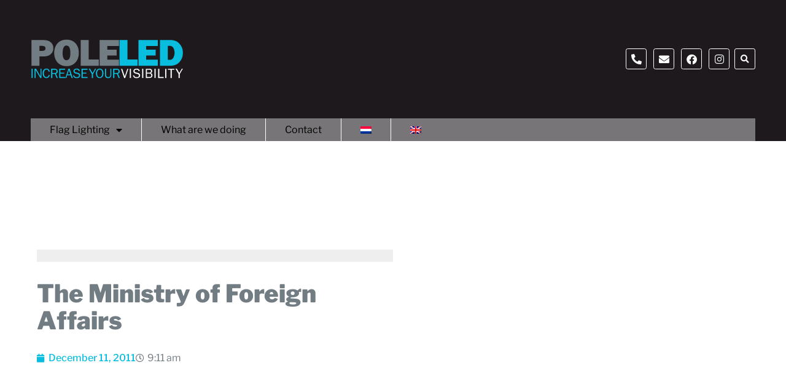

--- FILE ---
content_type: text/html; charset=UTF-8
request_url: https://www.pole-led.nl/en/the-ministry-of-foreign-affairs/
body_size: 11884
content:
<!doctype html>
<html lang="en-US">
<head>
	<meta charset="UTF-8">
	<meta name="viewport" content="width=device-width, initial-scale=1">
	<link rel="profile" href="https://gmpg.org/xfn/11">
	<meta name='robots' content='index, follow, max-image-preview:large, max-snippet:-1, max-video-preview:-1' />
	<style>img:is([sizes="auto" i], [sizes^="auto," i]) { contain-intrinsic-size: 3000px 1500px }</style>
	
	<!-- This site is optimized with the Yoast SEO plugin v26.1 - https://yoast.com/wordpress/plugins/seo/ -->
	<title>The Ministry of Foreign Affairs</title>
	<meta name="description" content="The Ministry of Foreign Affairs in Germany, or Das Auswartiges Ambt in Bonn, chose to use the PoleLed flag lighting to illuminate their national flags." />
	<link rel="canonical" href="https://www.pole-led.nl/en/the-ministry-of-foreign-affairs/" />
	<meta property="og:locale" content="en_US" />
	<meta property="og:type" content="article" />
	<meta property="og:title" content="The Ministry of Foreign Affairs" />
	<meta property="og:description" content="The Ministry of Foreign Affairs in Germany, or Das Auswartiges Ambt in Bonn, chose to use the PoleLed flag lighting to illuminate their national flags." />
	<meta property="og:url" content="https://www.pole-led.nl/en/the-ministry-of-foreign-affairs/" />
	<meta property="og:site_name" content="PoleLed" />
	<meta property="article:publisher" content="https://www.facebook.com/poleled" />
	<meta property="article:published_time" content="2011-12-11T09:11:00+00:00" />
	<meta property="article:modified_time" content="2012-04-13T09:18:01+00:00" />
	<meta property="og:image" content="https://www.pole-led.nl/wp-content/uploads/2015/07/Logo_PoleLed_mill.png" />
	<meta property="og:image:width" content="280" />
	<meta property="og:image:height" content="75" />
	<meta property="og:image:type" content="image/png" />
	<meta name="author" content="PoleLed" />
	<meta name="twitter:card" content="summary_large_image" />
	<meta name="twitter:creator" content="@poleled" />
	<meta name="twitter:site" content="@poleled" />
	<meta name="twitter:label1" content="Written by" />
	<meta name="twitter:data1" content="PoleLed" />
	<meta name="twitter:label2" content="Est. reading time" />
	<meta name="twitter:data2" content="1 minute" />
	<script type="application/ld+json" class="yoast-schema-graph">{"@context":"https://schema.org","@graph":[{"@type":"Article","@id":"https://www.pole-led.nl/en/the-ministry-of-foreign-affairs/#article","isPartOf":{"@id":"https://www.pole-led.nl/en/the-ministry-of-foreign-affairs/"},"author":{"name":"PoleLed","@id":"https://www.pole-led.nl/en/#/schema/person/a340f330612f6e66ce5f7082efc674d6"},"headline":"The Ministry of Foreign Affairs","datePublished":"2011-12-11T09:11:00+00:00","dateModified":"2012-04-13T09:18:01+00:00","mainEntityOfPage":{"@id":"https://www.pole-led.nl/en/the-ministry-of-foreign-affairs/"},"wordCount":114,"commentCount":0,"publisher":{"@id":"https://www.pole-led.nl/en/#organization"},"articleSection":["News"],"inLanguage":"en-US","potentialAction":[{"@type":"CommentAction","name":"Comment","target":["https://www.pole-led.nl/en/the-ministry-of-foreign-affairs/#respond"]}]},{"@type":"WebPage","@id":"https://www.pole-led.nl/en/the-ministry-of-foreign-affairs/","url":"https://www.pole-led.nl/en/the-ministry-of-foreign-affairs/","name":"The Ministry of Foreign Affairs","isPartOf":{"@id":"https://www.pole-led.nl/en/#website"},"datePublished":"2011-12-11T09:11:00+00:00","dateModified":"2012-04-13T09:18:01+00:00","description":"The Ministry of Foreign Affairs in Germany, or Das Auswartiges Ambt in Bonn, chose to use the PoleLed flag lighting to illuminate their national flags.","breadcrumb":{"@id":"https://www.pole-led.nl/en/the-ministry-of-foreign-affairs/#breadcrumb"},"inLanguage":"en-US","potentialAction":[{"@type":"ReadAction","target":["https://www.pole-led.nl/en/the-ministry-of-foreign-affairs/"]}]},{"@type":"BreadcrumbList","@id":"https://www.pole-led.nl/en/the-ministry-of-foreign-affairs/#breadcrumb","itemListElement":[{"@type":"ListItem","position":1,"name":"Home","item":"https://www.pole-led.nl/en/"},{"@type":"ListItem","position":2,"name":"The Ministry of Foreign Affairs"}]},{"@type":"WebSite","@id":"https://www.pole-led.nl/en/#website","url":"https://www.pole-led.nl/en/","name":"PoleLed","description":"Duurzaam Zichtbaar vlagverlichting","publisher":{"@id":"https://www.pole-led.nl/en/#organization"},"potentialAction":[{"@type":"SearchAction","target":{"@type":"EntryPoint","urlTemplate":"https://www.pole-led.nl/en/?s={search_term_string}"},"query-input":{"@type":"PropertyValueSpecification","valueRequired":true,"valueName":"search_term_string"}}],"inLanguage":"en-US"},{"@type":"Organization","@id":"https://www.pole-led.nl/en/#organization","name":"PoleLed vlagverlichting","url":"https://www.pole-led.nl/en/","logo":{"@type":"ImageObject","inLanguage":"en-US","@id":"https://www.pole-led.nl/en/#/schema/logo/image/","url":"https://www.pole-led.nl/wp-content/uploads/2015/07/Logo_PoleLed_mill.png","contentUrl":"https://www.pole-led.nl/wp-content/uploads/2015/07/Logo_PoleLed_mill.png","width":280,"height":75,"caption":"PoleLed vlagverlichting"},"image":{"@id":"https://www.pole-led.nl/en/#/schema/logo/image/"},"sameAs":["https://www.facebook.com/poleled","https://x.com/poleled","https://www.linkedin.com/poleled"]},{"@type":"Person","@id":"https://www.pole-led.nl/en/#/schema/person/a340f330612f6e66ce5f7082efc674d6","name":"PoleLed","image":{"@type":"ImageObject","inLanguage":"en-US","@id":"https://www.pole-led.nl/en/#/schema/person/image/","url":"https://secure.gravatar.com/avatar/9fbe153206bc6737b42178adeaa0d9574d968c4dfd37e199fc382478a7958b5f?s=96&d=mm&r=g","contentUrl":"https://secure.gravatar.com/avatar/9fbe153206bc6737b42178adeaa0d9574d968c4dfd37e199fc382478a7958b5f?s=96&d=mm&r=g","caption":"PoleLed"}}]}</script>
	<!-- / Yoast SEO plugin. -->


<link rel="alternate" type="application/rss+xml" title="PoleLed &raquo; Feed" href="https://www.pole-led.nl/en/feed/" />
<link rel="alternate" type="application/rss+xml" title="PoleLed &raquo; Comments Feed" href="https://www.pole-led.nl/en/comments/feed/" />
<link rel="alternate" type="application/rss+xml" title="PoleLed &raquo; The Ministry of Foreign Affairs Comments Feed" href="https://www.pole-led.nl/en/the-ministry-of-foreign-affairs/feed/" />
<script>
window._wpemojiSettings = {"baseUrl":"https:\/\/s.w.org\/images\/core\/emoji\/16.0.1\/72x72\/","ext":".png","svgUrl":"https:\/\/s.w.org\/images\/core\/emoji\/16.0.1\/svg\/","svgExt":".svg","source":{"concatemoji":"https:\/\/www.pole-led.nl\/wp-includes\/js\/wp-emoji-release.min.js?ver=6.8.3"}};
/*! This file is auto-generated */
!function(s,n){var o,i,e;function c(e){try{var t={supportTests:e,timestamp:(new Date).valueOf()};sessionStorage.setItem(o,JSON.stringify(t))}catch(e){}}function p(e,t,n){e.clearRect(0,0,e.canvas.width,e.canvas.height),e.fillText(t,0,0);var t=new Uint32Array(e.getImageData(0,0,e.canvas.width,e.canvas.height).data),a=(e.clearRect(0,0,e.canvas.width,e.canvas.height),e.fillText(n,0,0),new Uint32Array(e.getImageData(0,0,e.canvas.width,e.canvas.height).data));return t.every(function(e,t){return e===a[t]})}function u(e,t){e.clearRect(0,0,e.canvas.width,e.canvas.height),e.fillText(t,0,0);for(var n=e.getImageData(16,16,1,1),a=0;a<n.data.length;a++)if(0!==n.data[a])return!1;return!0}function f(e,t,n,a){switch(t){case"flag":return n(e,"\ud83c\udff3\ufe0f\u200d\u26a7\ufe0f","\ud83c\udff3\ufe0f\u200b\u26a7\ufe0f")?!1:!n(e,"\ud83c\udde8\ud83c\uddf6","\ud83c\udde8\u200b\ud83c\uddf6")&&!n(e,"\ud83c\udff4\udb40\udc67\udb40\udc62\udb40\udc65\udb40\udc6e\udb40\udc67\udb40\udc7f","\ud83c\udff4\u200b\udb40\udc67\u200b\udb40\udc62\u200b\udb40\udc65\u200b\udb40\udc6e\u200b\udb40\udc67\u200b\udb40\udc7f");case"emoji":return!a(e,"\ud83e\udedf")}return!1}function g(e,t,n,a){var r="undefined"!=typeof WorkerGlobalScope&&self instanceof WorkerGlobalScope?new OffscreenCanvas(300,150):s.createElement("canvas"),o=r.getContext("2d",{willReadFrequently:!0}),i=(o.textBaseline="top",o.font="600 32px Arial",{});return e.forEach(function(e){i[e]=t(o,e,n,a)}),i}function t(e){var t=s.createElement("script");t.src=e,t.defer=!0,s.head.appendChild(t)}"undefined"!=typeof Promise&&(o="wpEmojiSettingsSupports",i=["flag","emoji"],n.supports={everything:!0,everythingExceptFlag:!0},e=new Promise(function(e){s.addEventListener("DOMContentLoaded",e,{once:!0})}),new Promise(function(t){var n=function(){try{var e=JSON.parse(sessionStorage.getItem(o));if("object"==typeof e&&"number"==typeof e.timestamp&&(new Date).valueOf()<e.timestamp+604800&&"object"==typeof e.supportTests)return e.supportTests}catch(e){}return null}();if(!n){if("undefined"!=typeof Worker&&"undefined"!=typeof OffscreenCanvas&&"undefined"!=typeof URL&&URL.createObjectURL&&"undefined"!=typeof Blob)try{var e="postMessage("+g.toString()+"("+[JSON.stringify(i),f.toString(),p.toString(),u.toString()].join(",")+"));",a=new Blob([e],{type:"text/javascript"}),r=new Worker(URL.createObjectURL(a),{name:"wpTestEmojiSupports"});return void(r.onmessage=function(e){c(n=e.data),r.terminate(),t(n)})}catch(e){}c(n=g(i,f,p,u))}t(n)}).then(function(e){for(var t in e)n.supports[t]=e[t],n.supports.everything=n.supports.everything&&n.supports[t],"flag"!==t&&(n.supports.everythingExceptFlag=n.supports.everythingExceptFlag&&n.supports[t]);n.supports.everythingExceptFlag=n.supports.everythingExceptFlag&&!n.supports.flag,n.DOMReady=!1,n.readyCallback=function(){n.DOMReady=!0}}).then(function(){return e}).then(function(){var e;n.supports.everything||(n.readyCallback(),(e=n.source||{}).concatemoji?t(e.concatemoji):e.wpemoji&&e.twemoji&&(t(e.twemoji),t(e.wpemoji)))}))}((window,document),window._wpemojiSettings);
</script>
<style id='wp-emoji-styles-inline-css'>

	img.wp-smiley, img.emoji {
		display: inline !important;
		border: none !important;
		box-shadow: none !important;
		height: 1em !important;
		width: 1em !important;
		margin: 0 0.07em !important;
		vertical-align: -0.1em !important;
		background: none !important;
		padding: 0 !important;
	}
</style>
<link rel='stylesheet' id='wp-block-library-css' href='https://www.pole-led.nl/wp-includes/css/dist/block-library/style.min.css?ver=6.8.3' media='all' />
<style id='global-styles-inline-css'>
:root{--wp--preset--aspect-ratio--square: 1;--wp--preset--aspect-ratio--4-3: 4/3;--wp--preset--aspect-ratio--3-4: 3/4;--wp--preset--aspect-ratio--3-2: 3/2;--wp--preset--aspect-ratio--2-3: 2/3;--wp--preset--aspect-ratio--16-9: 16/9;--wp--preset--aspect-ratio--9-16: 9/16;--wp--preset--color--black: #000000;--wp--preset--color--cyan-bluish-gray: #abb8c3;--wp--preset--color--white: #ffffff;--wp--preset--color--pale-pink: #f78da7;--wp--preset--color--vivid-red: #cf2e2e;--wp--preset--color--luminous-vivid-orange: #ff6900;--wp--preset--color--luminous-vivid-amber: #fcb900;--wp--preset--color--light-green-cyan: #7bdcb5;--wp--preset--color--vivid-green-cyan: #00d084;--wp--preset--color--pale-cyan-blue: #8ed1fc;--wp--preset--color--vivid-cyan-blue: #0693e3;--wp--preset--color--vivid-purple: #9b51e0;--wp--preset--gradient--vivid-cyan-blue-to-vivid-purple: linear-gradient(135deg,rgba(6,147,227,1) 0%,rgb(155,81,224) 100%);--wp--preset--gradient--light-green-cyan-to-vivid-green-cyan: linear-gradient(135deg,rgb(122,220,180) 0%,rgb(0,208,130) 100%);--wp--preset--gradient--luminous-vivid-amber-to-luminous-vivid-orange: linear-gradient(135deg,rgba(252,185,0,1) 0%,rgba(255,105,0,1) 100%);--wp--preset--gradient--luminous-vivid-orange-to-vivid-red: linear-gradient(135deg,rgba(255,105,0,1) 0%,rgb(207,46,46) 100%);--wp--preset--gradient--very-light-gray-to-cyan-bluish-gray: linear-gradient(135deg,rgb(238,238,238) 0%,rgb(169,184,195) 100%);--wp--preset--gradient--cool-to-warm-spectrum: linear-gradient(135deg,rgb(74,234,220) 0%,rgb(151,120,209) 20%,rgb(207,42,186) 40%,rgb(238,44,130) 60%,rgb(251,105,98) 80%,rgb(254,248,76) 100%);--wp--preset--gradient--blush-light-purple: linear-gradient(135deg,rgb(255,206,236) 0%,rgb(152,150,240) 100%);--wp--preset--gradient--blush-bordeaux: linear-gradient(135deg,rgb(254,205,165) 0%,rgb(254,45,45) 50%,rgb(107,0,62) 100%);--wp--preset--gradient--luminous-dusk: linear-gradient(135deg,rgb(255,203,112) 0%,rgb(199,81,192) 50%,rgb(65,88,208) 100%);--wp--preset--gradient--pale-ocean: linear-gradient(135deg,rgb(255,245,203) 0%,rgb(182,227,212) 50%,rgb(51,167,181) 100%);--wp--preset--gradient--electric-grass: linear-gradient(135deg,rgb(202,248,128) 0%,rgb(113,206,126) 100%);--wp--preset--gradient--midnight: linear-gradient(135deg,rgb(2,3,129) 0%,rgb(40,116,252) 100%);--wp--preset--font-size--small: 13px;--wp--preset--font-size--medium: 20px;--wp--preset--font-size--large: 36px;--wp--preset--font-size--x-large: 42px;--wp--preset--spacing--20: 0.44rem;--wp--preset--spacing--30: 0.67rem;--wp--preset--spacing--40: 1rem;--wp--preset--spacing--50: 1.5rem;--wp--preset--spacing--60: 2.25rem;--wp--preset--spacing--70: 3.38rem;--wp--preset--spacing--80: 5.06rem;--wp--preset--shadow--natural: 6px 6px 9px rgba(0, 0, 0, 0.2);--wp--preset--shadow--deep: 12px 12px 50px rgba(0, 0, 0, 0.4);--wp--preset--shadow--sharp: 6px 6px 0px rgba(0, 0, 0, 0.2);--wp--preset--shadow--outlined: 6px 6px 0px -3px rgba(255, 255, 255, 1), 6px 6px rgba(0, 0, 0, 1);--wp--preset--shadow--crisp: 6px 6px 0px rgba(0, 0, 0, 1);}:root { --wp--style--global--content-size: 800px;--wp--style--global--wide-size: 1200px; }:where(body) { margin: 0; }.wp-site-blocks > .alignleft { float: left; margin-right: 2em; }.wp-site-blocks > .alignright { float: right; margin-left: 2em; }.wp-site-blocks > .aligncenter { justify-content: center; margin-left: auto; margin-right: auto; }:where(.wp-site-blocks) > * { margin-block-start: 24px; margin-block-end: 0; }:where(.wp-site-blocks) > :first-child { margin-block-start: 0; }:where(.wp-site-blocks) > :last-child { margin-block-end: 0; }:root { --wp--style--block-gap: 24px; }:root :where(.is-layout-flow) > :first-child{margin-block-start: 0;}:root :where(.is-layout-flow) > :last-child{margin-block-end: 0;}:root :where(.is-layout-flow) > *{margin-block-start: 24px;margin-block-end: 0;}:root :where(.is-layout-constrained) > :first-child{margin-block-start: 0;}:root :where(.is-layout-constrained) > :last-child{margin-block-end: 0;}:root :where(.is-layout-constrained) > *{margin-block-start: 24px;margin-block-end: 0;}:root :where(.is-layout-flex){gap: 24px;}:root :where(.is-layout-grid){gap: 24px;}.is-layout-flow > .alignleft{float: left;margin-inline-start: 0;margin-inline-end: 2em;}.is-layout-flow > .alignright{float: right;margin-inline-start: 2em;margin-inline-end: 0;}.is-layout-flow > .aligncenter{margin-left: auto !important;margin-right: auto !important;}.is-layout-constrained > .alignleft{float: left;margin-inline-start: 0;margin-inline-end: 2em;}.is-layout-constrained > .alignright{float: right;margin-inline-start: 2em;margin-inline-end: 0;}.is-layout-constrained > .aligncenter{margin-left: auto !important;margin-right: auto !important;}.is-layout-constrained > :where(:not(.alignleft):not(.alignright):not(.alignfull)){max-width: var(--wp--style--global--content-size);margin-left: auto !important;margin-right: auto !important;}.is-layout-constrained > .alignwide{max-width: var(--wp--style--global--wide-size);}body .is-layout-flex{display: flex;}.is-layout-flex{flex-wrap: wrap;align-items: center;}.is-layout-flex > :is(*, div){margin: 0;}body .is-layout-grid{display: grid;}.is-layout-grid > :is(*, div){margin: 0;}body{padding-top: 0px;padding-right: 0px;padding-bottom: 0px;padding-left: 0px;}a:where(:not(.wp-element-button)){text-decoration: underline;}:root :where(.wp-element-button, .wp-block-button__link){background-color: #32373c;border-width: 0;color: #fff;font-family: inherit;font-size: inherit;line-height: inherit;padding: calc(0.667em + 2px) calc(1.333em + 2px);text-decoration: none;}.has-black-color{color: var(--wp--preset--color--black) !important;}.has-cyan-bluish-gray-color{color: var(--wp--preset--color--cyan-bluish-gray) !important;}.has-white-color{color: var(--wp--preset--color--white) !important;}.has-pale-pink-color{color: var(--wp--preset--color--pale-pink) !important;}.has-vivid-red-color{color: var(--wp--preset--color--vivid-red) !important;}.has-luminous-vivid-orange-color{color: var(--wp--preset--color--luminous-vivid-orange) !important;}.has-luminous-vivid-amber-color{color: var(--wp--preset--color--luminous-vivid-amber) !important;}.has-light-green-cyan-color{color: var(--wp--preset--color--light-green-cyan) !important;}.has-vivid-green-cyan-color{color: var(--wp--preset--color--vivid-green-cyan) !important;}.has-pale-cyan-blue-color{color: var(--wp--preset--color--pale-cyan-blue) !important;}.has-vivid-cyan-blue-color{color: var(--wp--preset--color--vivid-cyan-blue) !important;}.has-vivid-purple-color{color: var(--wp--preset--color--vivid-purple) !important;}.has-black-background-color{background-color: var(--wp--preset--color--black) !important;}.has-cyan-bluish-gray-background-color{background-color: var(--wp--preset--color--cyan-bluish-gray) !important;}.has-white-background-color{background-color: var(--wp--preset--color--white) !important;}.has-pale-pink-background-color{background-color: var(--wp--preset--color--pale-pink) !important;}.has-vivid-red-background-color{background-color: var(--wp--preset--color--vivid-red) !important;}.has-luminous-vivid-orange-background-color{background-color: var(--wp--preset--color--luminous-vivid-orange) !important;}.has-luminous-vivid-amber-background-color{background-color: var(--wp--preset--color--luminous-vivid-amber) !important;}.has-light-green-cyan-background-color{background-color: var(--wp--preset--color--light-green-cyan) !important;}.has-vivid-green-cyan-background-color{background-color: var(--wp--preset--color--vivid-green-cyan) !important;}.has-pale-cyan-blue-background-color{background-color: var(--wp--preset--color--pale-cyan-blue) !important;}.has-vivid-cyan-blue-background-color{background-color: var(--wp--preset--color--vivid-cyan-blue) !important;}.has-vivid-purple-background-color{background-color: var(--wp--preset--color--vivid-purple) !important;}.has-black-border-color{border-color: var(--wp--preset--color--black) !important;}.has-cyan-bluish-gray-border-color{border-color: var(--wp--preset--color--cyan-bluish-gray) !important;}.has-white-border-color{border-color: var(--wp--preset--color--white) !important;}.has-pale-pink-border-color{border-color: var(--wp--preset--color--pale-pink) !important;}.has-vivid-red-border-color{border-color: var(--wp--preset--color--vivid-red) !important;}.has-luminous-vivid-orange-border-color{border-color: var(--wp--preset--color--luminous-vivid-orange) !important;}.has-luminous-vivid-amber-border-color{border-color: var(--wp--preset--color--luminous-vivid-amber) !important;}.has-light-green-cyan-border-color{border-color: var(--wp--preset--color--light-green-cyan) !important;}.has-vivid-green-cyan-border-color{border-color: var(--wp--preset--color--vivid-green-cyan) !important;}.has-pale-cyan-blue-border-color{border-color: var(--wp--preset--color--pale-cyan-blue) !important;}.has-vivid-cyan-blue-border-color{border-color: var(--wp--preset--color--vivid-cyan-blue) !important;}.has-vivid-purple-border-color{border-color: var(--wp--preset--color--vivid-purple) !important;}.has-vivid-cyan-blue-to-vivid-purple-gradient-background{background: var(--wp--preset--gradient--vivid-cyan-blue-to-vivid-purple) !important;}.has-light-green-cyan-to-vivid-green-cyan-gradient-background{background: var(--wp--preset--gradient--light-green-cyan-to-vivid-green-cyan) !important;}.has-luminous-vivid-amber-to-luminous-vivid-orange-gradient-background{background: var(--wp--preset--gradient--luminous-vivid-amber-to-luminous-vivid-orange) !important;}.has-luminous-vivid-orange-to-vivid-red-gradient-background{background: var(--wp--preset--gradient--luminous-vivid-orange-to-vivid-red) !important;}.has-very-light-gray-to-cyan-bluish-gray-gradient-background{background: var(--wp--preset--gradient--very-light-gray-to-cyan-bluish-gray) !important;}.has-cool-to-warm-spectrum-gradient-background{background: var(--wp--preset--gradient--cool-to-warm-spectrum) !important;}.has-blush-light-purple-gradient-background{background: var(--wp--preset--gradient--blush-light-purple) !important;}.has-blush-bordeaux-gradient-background{background: var(--wp--preset--gradient--blush-bordeaux) !important;}.has-luminous-dusk-gradient-background{background: var(--wp--preset--gradient--luminous-dusk) !important;}.has-pale-ocean-gradient-background{background: var(--wp--preset--gradient--pale-ocean) !important;}.has-electric-grass-gradient-background{background: var(--wp--preset--gradient--electric-grass) !important;}.has-midnight-gradient-background{background: var(--wp--preset--gradient--midnight) !important;}.has-small-font-size{font-size: var(--wp--preset--font-size--small) !important;}.has-medium-font-size{font-size: var(--wp--preset--font-size--medium) !important;}.has-large-font-size{font-size: var(--wp--preset--font-size--large) !important;}.has-x-large-font-size{font-size: var(--wp--preset--font-size--x-large) !important;}
:root :where(.wp-block-pullquote){font-size: 1.5em;line-height: 1.6;}
</style>
<link rel='stylesheet' id='wpml-legacy-horizontal-list-0-css' href='https://www.pole-led.nl/wp-content/plugins/sitepress-multilingual-cms/templates/language-switchers/legacy-list-horizontal/style.min.css?ver=1' media='all' />
<style id='wpml-legacy-horizontal-list-0-inline-css'>
.wpml-ls-statics-shortcode_actions{background-color:#eeeeee;}.wpml-ls-statics-shortcode_actions, .wpml-ls-statics-shortcode_actions .wpml-ls-sub-menu, .wpml-ls-statics-shortcode_actions a {border-color:#cdcdcd;}.wpml-ls-statics-shortcode_actions a, .wpml-ls-statics-shortcode_actions .wpml-ls-sub-menu a, .wpml-ls-statics-shortcode_actions .wpml-ls-sub-menu a:link, .wpml-ls-statics-shortcode_actions li:not(.wpml-ls-current-language) .wpml-ls-link, .wpml-ls-statics-shortcode_actions li:not(.wpml-ls-current-language) .wpml-ls-link:link {color:#444444;background-color:#ffffff;}.wpml-ls-statics-shortcode_actions .wpml-ls-sub-menu a:hover,.wpml-ls-statics-shortcode_actions .wpml-ls-sub-menu a:focus, .wpml-ls-statics-shortcode_actions .wpml-ls-sub-menu a:link:hover, .wpml-ls-statics-shortcode_actions .wpml-ls-sub-menu a:link:focus {color:#000000;background-color:#eeeeee;}.wpml-ls-statics-shortcode_actions .wpml-ls-current-language > a {color:#444444;background-color:#ffffff;}.wpml-ls-statics-shortcode_actions .wpml-ls-current-language:hover>a, .wpml-ls-statics-shortcode_actions .wpml-ls-current-language>a:focus {color:#000000;background-color:#eeeeee;}
</style>
<link rel='stylesheet' id='wpml-menu-item-0-css' href='https://www.pole-led.nl/wp-content/plugins/sitepress-multilingual-cms/templates/language-switchers/menu-item/style.min.css?ver=1' media='all' />
<style id='wpml-menu-item-0-inline-css'>
#lang_sel { float: right; margin: 15px 10px; }
</style>
<link rel='stylesheet' id='hello-elementor-css' href='https://www.pole-led.nl/wp-content/themes/hello-elementor/assets/css/reset.css?ver=3.4.4' media='all' />
<link rel='stylesheet' id='hello-elementor-theme-style-css' href='https://www.pole-led.nl/wp-content/themes/hello-elementor/assets/css/theme.css?ver=3.4.4' media='all' />
<link rel='stylesheet' id='hello-elementor-header-footer-css' href='https://www.pole-led.nl/wp-content/themes/hello-elementor/assets/css/header-footer.css?ver=3.4.4' media='all' />
<link rel='stylesheet' id='elementor-frontend-css' href='https://www.pole-led.nl/wp-content/plugins/elementor/assets/css/frontend.min.css?ver=3.32.4' media='all' />
<link rel='stylesheet' id='elementor-post-5183-css' href='https://www.pole-led.nl/wp-content/uploads/elementor/css/post-5183.css?ver=1761526000' media='all' />
<link rel='stylesheet' id='widget-image-css' href='https://www.pole-led.nl/wp-content/plugins/elementor/assets/css/widget-image.min.css?ver=3.32.4' media='all' />
<link rel='stylesheet' id='e-animation-grow-css' href='https://www.pole-led.nl/wp-content/plugins/elementor/assets/lib/animations/styles/e-animation-grow.min.css?ver=3.32.4' media='all' />
<link rel='stylesheet' id='widget-social-icons-css' href='https://www.pole-led.nl/wp-content/plugins/elementor/assets/css/widget-social-icons.min.css?ver=3.32.4' media='all' />
<link rel='stylesheet' id='e-apple-webkit-css' href='https://www.pole-led.nl/wp-content/plugins/elementor/assets/css/conditionals/apple-webkit.min.css?ver=3.32.4' media='all' />
<link rel='stylesheet' id='e-motion-fx-css' href='https://www.pole-led.nl/wp-content/plugins/elementor-pro/assets/css/modules/motion-fx.min.css?ver=3.32.2' media='all' />
<link rel='stylesheet' id='widget-search-form-css' href='https://www.pole-led.nl/wp-content/plugins/elementor-pro/assets/css/widget-search-form.min.css?ver=3.32.2' media='all' />
<link rel='stylesheet' id='elementor-icons-shared-0-css' href='https://www.pole-led.nl/wp-content/plugins/elementor/assets/lib/font-awesome/css/fontawesome.min.css?ver=5.15.3' media='all' />
<link rel='stylesheet' id='elementor-icons-fa-solid-css' href='https://www.pole-led.nl/wp-content/plugins/elementor/assets/lib/font-awesome/css/solid.min.css?ver=5.15.3' media='all' />
<link rel='stylesheet' id='widget-nav-menu-css' href='https://www.pole-led.nl/wp-content/plugins/elementor-pro/assets/css/widget-nav-menu.min.css?ver=3.32.2' media='all' />
<link rel='stylesheet' id='e-sticky-css' href='https://www.pole-led.nl/wp-content/plugins/elementor-pro/assets/css/modules/sticky.min.css?ver=3.32.2' media='all' />
<link rel='stylesheet' id='widget-heading-css' href='https://www.pole-led.nl/wp-content/plugins/elementor/assets/css/widget-heading.min.css?ver=3.32.4' media='all' />
<link rel='stylesheet' id='widget-progress-tracker-css' href='https://www.pole-led.nl/wp-content/plugins/elementor-pro/assets/css/widget-progress-tracker.min.css?ver=3.32.2' media='all' />
<link rel='stylesheet' id='widget-post-info-css' href='https://www.pole-led.nl/wp-content/plugins/elementor-pro/assets/css/widget-post-info.min.css?ver=3.32.2' media='all' />
<link rel='stylesheet' id='widget-icon-list-css' href='https://www.pole-led.nl/wp-content/plugins/elementor/assets/css/widget-icon-list.min.css?ver=3.32.4' media='all' />
<link rel='stylesheet' id='elementor-icons-fa-regular-css' href='https://www.pole-led.nl/wp-content/plugins/elementor/assets/lib/font-awesome/css/regular.min.css?ver=5.15.3' media='all' />
<link rel='stylesheet' id='widget-post-navigation-css' href='https://www.pole-led.nl/wp-content/plugins/elementor-pro/assets/css/widget-post-navigation.min.css?ver=3.32.2' media='all' />
<link rel='stylesheet' id='elementor-icons-css' href='https://www.pole-led.nl/wp-content/plugins/elementor/assets/lib/eicons/css/elementor-icons.min.css?ver=5.44.0' media='all' />
<link rel='stylesheet' id='elementor-post-5227-css' href='https://www.pole-led.nl/wp-content/uploads/elementor/css/post-5227.css?ver=1761526001' media='all' />
<link rel='stylesheet' id='elementor-post-5203-css' href='https://www.pole-led.nl/wp-content/uploads/elementor/css/post-5203.css?ver=1761526001' media='all' />
<link rel='stylesheet' id='elementor-post-5221-css' href='https://www.pole-led.nl/wp-content/uploads/elementor/css/post-5221.css?ver=1761534382' media='all' />
<link rel='stylesheet' id='elementor-gf-local-librefranklin-css' href='https://www.pole-led.nl/wp-content/uploads/elementor/google-fonts/css/librefranklin.css?ver=1755765182' media='all' />
<link rel='stylesheet' id='elementor-icons-fa-brands-css' href='https://www.pole-led.nl/wp-content/plugins/elementor/assets/lib/font-awesome/css/brands.min.css?ver=5.15.3' media='all' />
<script src="https://www.pole-led.nl/wp-includes/js/jquery/jquery.min.js?ver=3.7.1" id="jquery-core-js"></script>
<script src="https://www.pole-led.nl/wp-includes/js/jquery/jquery-migrate.min.js?ver=3.4.1" id="jquery-migrate-js"></script>
<script id="wpml-browser-redirect-js-extra">
var wpml_browser_redirect_params = {"pageLanguage":"en","languageUrls":{"nl_nl":"https:\/\/www.pole-led.nl\/ministerie-van-buitenlandse-zaken-in-duitsland\/","nl":"https:\/\/www.pole-led.nl\/ministerie-van-buitenlandse-zaken-in-duitsland\/","en_us":"https:\/\/www.pole-led.nl\/en\/the-ministry-of-foreign-affairs\/","en":"https:\/\/www.pole-led.nl\/en\/the-ministry-of-foreign-affairs\/","us":"https:\/\/www.pole-led.nl\/en\/the-ministry-of-foreign-affairs\/"},"cookie":{"name":"_icl_visitor_lang_js","domain":"www.pole-led.nl","path":"\/","expiration":24}};
</script>
<script src="https://www.pole-led.nl/wp-content/plugins/sitepress-multilingual-cms/dist/js/browser-redirect/app.js?ver=476000" id="wpml-browser-redirect-js"></script>
<link rel="https://api.w.org/" href="https://www.pole-led.nl/en/wp-json/" /><link rel="alternate" title="JSON" type="application/json" href="https://www.pole-led.nl/en/wp-json/wp/v2/posts/1403" /><link rel="EditURI" type="application/rsd+xml" title="RSD" href="https://www.pole-led.nl/xmlrpc.php?rsd" />
<meta name="generator" content="WordPress 6.8.3" />
<link rel='shortlink' href='https://www.pole-led.nl/en/?p=1403' />
<link rel="alternate" title="oEmbed (JSON)" type="application/json+oembed" href="https://www.pole-led.nl/en/wp-json/oembed/1.0/embed?url=https%3A%2F%2Fwww.pole-led.nl%2Fen%2Fthe-ministry-of-foreign-affairs%2F" />
<link rel="alternate" title="oEmbed (XML)" type="text/xml+oembed" href="https://www.pole-led.nl/en/wp-json/oembed/1.0/embed?url=https%3A%2F%2Fwww.pole-led.nl%2Fen%2Fthe-ministry-of-foreign-affairs%2F&#038;format=xml" />
<!-- Global site tag (gtag.js) - Google Analytics -->
<script async src="https://www.googletagmanager.com/gtag/js?id=G-ZHZG2CER0R"></script>
<script>
  window.dataLayer = window.dataLayer || [];
  function gtag(){dataLayer.push(arguments);}
  gtag('js', new Date());

  gtag('config', 'G-ZHZG2CER0R');
</script>
<!-- Global site tag (gtag.js) - Google Analytics -->
<script async src="https://www.googletagmanager.com/gtag/js?id=UA-51281116-2"></script>
<script>
  window.dataLayer = window.dataLayer || [];
  function gtag(){dataLayer.push(arguments);}
  gtag('js', new Date());

  gtag('config', 'UA-51281116-2');
</script><meta name="generator" content="WPML ver:4.7.6 stt:39,1,3;" />
<meta name="generator" content="Elementor 3.32.4; features: additional_custom_breakpoints; settings: css_print_method-external, google_font-enabled, font_display-auto">
			<style>
				.e-con.e-parent:nth-of-type(n+4):not(.e-lazyloaded):not(.e-no-lazyload),
				.e-con.e-parent:nth-of-type(n+4):not(.e-lazyloaded):not(.e-no-lazyload) * {
					background-image: none !important;
				}
				@media screen and (max-height: 1024px) {
					.e-con.e-parent:nth-of-type(n+3):not(.e-lazyloaded):not(.e-no-lazyload),
					.e-con.e-parent:nth-of-type(n+3):not(.e-lazyloaded):not(.e-no-lazyload) * {
						background-image: none !important;
					}
				}
				@media screen and (max-height: 640px) {
					.e-con.e-parent:nth-of-type(n+2):not(.e-lazyloaded):not(.e-no-lazyload),
					.e-con.e-parent:nth-of-type(n+2):not(.e-lazyloaded):not(.e-no-lazyload) * {
						background-image: none !important;
					}
				}
			</style>
			<link rel="icon" href="https://www.pole-led.nl/wp-content/uploads/pole-led-favicon.svg" sizes="32x32" />
<link rel="icon" href="https://www.pole-led.nl/wp-content/uploads/pole-led-favicon.svg" sizes="192x192" />
<link rel="apple-touch-icon" href="https://www.pole-led.nl/wp-content/uploads/pole-led-favicon.svg" />
<meta name="msapplication-TileImage" content="https://www.pole-led.nl/wp-content/uploads/pole-led-favicon.svg" />
</head>
<body data-rsssl=1 class="wp-singular post-template-default single single-post postid-1403 single-format-standard wp-custom-logo wp-embed-responsive wp-theme-hello-elementor hello-elementor-default elementor-default elementor-kit-5183 elementor-page-5221">


<a class="skip-link screen-reader-text" href="#content">Skip to content</a>

		<header data-elementor-type="header" data-elementor-id="5227" class="elementor elementor-5227 elementor-location-header" data-elementor-post-type="elementor_library">
					<header class="elementor-section elementor-top-section elementor-element elementor-element-3c5731fd elementor-section-height-min-height elementor-section-items-stretch elementor-section-content-space-between elementor-section-boxed elementor-section-height-default" data-id="3c5731fd" data-element_type="section" data-settings="{&quot;background_background&quot;:&quot;classic&quot;}">
						<div class="elementor-container elementor-column-gap-default">
					<div class="elementor-column elementor-col-100 elementor-top-column elementor-element elementor-element-32eda0b4" data-id="32eda0b4" data-element_type="column">
			<div class="elementor-widget-wrap elementor-element-populated">
						<section class="elementor-section elementor-inner-section elementor-element elementor-element-26460edb elementor-section-content-middle elementor-section-boxed elementor-section-height-default elementor-section-height-default" data-id="26460edb" data-element_type="section">
						<div class="elementor-container elementor-column-gap-default">
					<div class="elementor-column elementor-col-50 elementor-inner-column elementor-element elementor-element-129b618e" data-id="129b618e" data-element_type="column">
			<div class="elementor-widget-wrap elementor-element-populated">
						<div class="elementor-element elementor-element-51749dbd elementor-widget elementor-widget-image" data-id="51749dbd" data-element_type="widget" data-widget_type="image.default">
				<div class="elementor-widget-container">
																<a href="https://www.pole-led.nl/en/">
							<img fetchpriority="high" width="800" height="800" src="https://www.pole-led.nl/wp-content/uploads/pole-led-us-logo-certified-1.svg" class="attachment-large size-large wp-image-5266" alt="" />								</a>
															</div>
				</div>
					</div>
		</div>
				<div class="elementor-column elementor-col-50 elementor-inner-column elementor-element elementor-element-601bc4a5" data-id="601bc4a5" data-element_type="column">
			<div class="elementor-widget-wrap elementor-element-populated">
						<div class="elementor-element elementor-element-e8e26b1 elementor-widget__width-auto elementor-shape-rounded elementor-grid-0 e-grid-align-center elementor-widget elementor-widget-social-icons" data-id="e8e26b1" data-element_type="widget" data-widget_type="social-icons.default">
				<div class="elementor-widget-container">
							<div class="elementor-social-icons-wrapper elementor-grid" role="list">
							<span class="elementor-grid-item" role="listitem">
					<a class="elementor-icon elementor-social-icon elementor-social-icon-phone-alt elementor-animation-grow elementor-repeater-item-033b66b" href="tel:0031318412965" target="_blank">
						<span class="elementor-screen-only">Phone-alt</span>
						<i aria-hidden="true" class="fas fa-phone-alt"></i>					</a>
				</span>
							<span class="elementor-grid-item" role="listitem">
					<a class="elementor-icon elementor-social-icon elementor-social-icon-envelope elementor-animation-grow elementor-repeater-item-4cc18d2" href="mailto:info@pole-led.nl" target="_blank">
						<span class="elementor-screen-only">Envelope</span>
						<i aria-hidden="true" class="fas fa-envelope"></i>					</a>
				</span>
							<span class="elementor-grid-item" role="listitem">
					<a class="elementor-icon elementor-social-icon elementor-social-icon-facebook elementor-animation-grow elementor-repeater-item-da84db7" href="https://www.facebook.com/poleled" target="_blank">
						<span class="elementor-screen-only">Facebook</span>
						<i aria-hidden="true" class="fab fa-facebook"></i>					</a>
				</span>
							<span class="elementor-grid-item" role="listitem">
					<a class="elementor-icon elementor-social-icon elementor-social-icon-instagram elementor-animation-grow elementor-repeater-item-2e298bf" href="https://www.instagram.com/poleled_flag_lighting/" target="_blank">
						<span class="elementor-screen-only">Instagram</span>
						<i aria-hidden="true" class="fab fa-instagram"></i>					</a>
				</span>
					</div>
						</div>
				</div>
				<div class="elementor-element elementor-element-53dda338 elementor-search-form--skin-full_screen elementor-widget__width-auto elementor-widget elementor-widget-search-form" data-id="53dda338" data-element_type="widget" data-settings="{&quot;skin&quot;:&quot;full_screen&quot;,&quot;motion_fx_motion_fx_mouse&quot;:&quot;yes&quot;}" data-widget_type="search-form.default">
				<div class="elementor-widget-container">
							<search role="search">
			<form class="elementor-search-form" action="https://www.pole-led.nl/en/" method="get">
												<div class="elementor-search-form__toggle" role="button" tabindex="0" aria-label="Search">
					<i aria-hidden="true" class="fas fa-search"></i>				</div>
								<div class="elementor-search-form__container">
					<label class="elementor-screen-only" for="elementor-search-form-53dda338">Search</label>

					
					<input id="elementor-search-form-53dda338" placeholder="Search..." class="elementor-search-form__input" type="search" name="s" value="">
					<input type='hidden' name='lang' value='en' />
					
										<div class="dialog-lightbox-close-button dialog-close-button" role="button" tabindex="0" aria-label="Close this search box.">
						<i aria-hidden="true" class="eicon-close"></i>					</div>
									</div>
			</form>
		</search>
						</div>
				</div>
				<div class="elementor-element elementor-element-fbb7705 elementor-nav-menu__align-start elementor-nav-menu--stretch elementor-widget-tablet__width-auto elementor-hidden-desktop elementor-nav-menu--dropdown-tablet elementor-nav-menu__text-align-aside elementor-nav-menu--toggle elementor-nav-menu--burger elementor-widget elementor-widget-nav-menu" data-id="fbb7705" data-element_type="widget" data-settings="{&quot;full_width&quot;:&quot;stretch&quot;,&quot;layout&quot;:&quot;horizontal&quot;,&quot;submenu_icon&quot;:{&quot;value&quot;:&quot;&lt;i class=\&quot;fas fa-caret-down\&quot; aria-hidden=\&quot;true\&quot;&gt;&lt;\/i&gt;&quot;,&quot;library&quot;:&quot;fa-solid&quot;},&quot;toggle&quot;:&quot;burger&quot;}" data-widget_type="nav-menu.default">
				<div class="elementor-widget-container">
								<nav aria-label="Menu" class="elementor-nav-menu--main elementor-nav-menu__container elementor-nav-menu--layout-horizontal e--pointer-background e--animation-fade">
				<ul id="menu-1-fbb7705" class="elementor-nav-menu"><li class="menu-item menu-item-type-post_type menu-item-object-page menu-item-home menu-item-has-children menu-item-5570"><a href="https://www.pole-led.nl/en/" class="elementor-item">Flag Lighting</a>
<ul class="sub-menu elementor-nav-menu--dropdown">
	<li class="menu-item menu-item-type-post_type menu-item-object-page menu-item-5572"><a href="https://www.pole-led.nl/en/projects/" class="elementor-sub-item">Projects</a></li>
	<li class="menu-item menu-item-type-custom menu-item-object-custom menu-item-5573"><a href="https://www.pole-led.nl/en/#producten" class="elementor-sub-item elementor-item-anchor">Products</a></li>
</ul>
</li>
<li class="menu-item menu-item-type-post_type menu-item-object-page menu-item-5575"><a href="https://www.pole-led.nl/en/what-are-we-doing/" class="elementor-item">What are we doing</a></li>
<li class="menu-item menu-item-type-post_type menu-item-object-page menu-item-1035"><a href="https://www.pole-led.nl/en/contact/" class="elementor-item">Contact</a></li>
<li class="menu-item-language menu-item wpml-ls-slot-38 wpml-ls-item wpml-ls-item-nl wpml-ls-menu-item wpml-ls-first-item menu-item-type-wpml_ls_menu_item menu-item-object-wpml_ls_menu_item menu-item-wpml-ls-38-nl"><a href="https://www.pole-led.nl/ministerie-van-buitenlandse-zaken-in-duitsland/" title="Switch to " class="elementor-item"><img
            class="wpml-ls-flag"
            src="https://www.pole-led.nl/wp-content/plugins/sitepress-multilingual-cms/res/flags/nl.png"
            alt="Dutch"
            width=18
            height=12
    /></a></li>
<li class="menu-item-language menu-item-language-current menu-item wpml-ls-slot-38 wpml-ls-item wpml-ls-item-en wpml-ls-current-language wpml-ls-menu-item wpml-ls-last-item menu-item-type-wpml_ls_menu_item menu-item-object-wpml_ls_menu_item menu-item-wpml-ls-38-en"><a href="https://www.pole-led.nl/en/the-ministry-of-foreign-affairs/" title="Switch to " class="elementor-item"><img
            class="wpml-ls-flag"
            src="https://www.pole-led.nl/wp-content/plugins/sitepress-multilingual-cms/res/flags/en.png"
            alt="English"
            width=18
            height=12
    /></a></li>
</ul>			</nav>
					<div class="elementor-menu-toggle" role="button" tabindex="0" aria-label="Menu Toggle" aria-expanded="false">
			<i aria-hidden="true" role="presentation" class="elementor-menu-toggle__icon--open eicon-menu-bar"></i><i aria-hidden="true" role="presentation" class="elementor-menu-toggle__icon--close eicon-close"></i>		</div>
					<nav class="elementor-nav-menu--dropdown elementor-nav-menu__container" aria-hidden="true">
				<ul id="menu-2-fbb7705" class="elementor-nav-menu"><li class="menu-item menu-item-type-post_type menu-item-object-page menu-item-home menu-item-has-children menu-item-5570"><a href="https://www.pole-led.nl/en/" class="elementor-item" tabindex="-1">Flag Lighting</a>
<ul class="sub-menu elementor-nav-menu--dropdown">
	<li class="menu-item menu-item-type-post_type menu-item-object-page menu-item-5572"><a href="https://www.pole-led.nl/en/projects/" class="elementor-sub-item" tabindex="-1">Projects</a></li>
	<li class="menu-item menu-item-type-custom menu-item-object-custom menu-item-5573"><a href="https://www.pole-led.nl/en/#producten" class="elementor-sub-item elementor-item-anchor" tabindex="-1">Products</a></li>
</ul>
</li>
<li class="menu-item menu-item-type-post_type menu-item-object-page menu-item-5575"><a href="https://www.pole-led.nl/en/what-are-we-doing/" class="elementor-item" tabindex="-1">What are we doing</a></li>
<li class="menu-item menu-item-type-post_type menu-item-object-page menu-item-1035"><a href="https://www.pole-led.nl/en/contact/" class="elementor-item" tabindex="-1">Contact</a></li>
<li class="menu-item-language menu-item wpml-ls-slot-38 wpml-ls-item wpml-ls-item-nl wpml-ls-menu-item wpml-ls-first-item menu-item-type-wpml_ls_menu_item menu-item-object-wpml_ls_menu_item menu-item-wpml-ls-38-nl"><a href="https://www.pole-led.nl/ministerie-van-buitenlandse-zaken-in-duitsland/" title="Switch to " class="elementor-item" tabindex="-1"><img
            class="wpml-ls-flag"
            src="https://www.pole-led.nl/wp-content/plugins/sitepress-multilingual-cms/res/flags/nl.png"
            alt="Dutch"
            width=18
            height=12
    /></a></li>
<li class="menu-item-language menu-item-language-current menu-item wpml-ls-slot-38 wpml-ls-item wpml-ls-item-en wpml-ls-current-language wpml-ls-menu-item wpml-ls-last-item menu-item-type-wpml_ls_menu_item menu-item-object-wpml_ls_menu_item menu-item-wpml-ls-38-en"><a href="https://www.pole-led.nl/en/the-ministry-of-foreign-affairs/" title="Switch to " class="elementor-item" tabindex="-1"><img
            class="wpml-ls-flag"
            src="https://www.pole-led.nl/wp-content/plugins/sitepress-multilingual-cms/res/flags/en.png"
            alt="English"
            width=18
            height=12
    /></a></li>
</ul>			</nav>
						</div>
				</div>
					</div>
		</div>
					</div>
		</section>
				<div class="elementor-element elementor-element-f50f4a1 elementor-nav-menu__align-start elementor-hidden-tablet elementor-hidden-mobile elementor-nav-menu--dropdown-tablet elementor-nav-menu__text-align-aside elementor-nav-menu--toggle elementor-nav-menu--burger elementor-widget elementor-widget-nav-menu" data-id="f50f4a1" data-element_type="widget" data-settings="{&quot;sticky&quot;:&quot;top&quot;,&quot;layout&quot;:&quot;horizontal&quot;,&quot;submenu_icon&quot;:{&quot;value&quot;:&quot;&lt;i class=\&quot;fas fa-caret-down\&quot; aria-hidden=\&quot;true\&quot;&gt;&lt;\/i&gt;&quot;,&quot;library&quot;:&quot;fa-solid&quot;},&quot;toggle&quot;:&quot;burger&quot;,&quot;sticky_on&quot;:[&quot;desktop&quot;,&quot;tablet&quot;,&quot;mobile&quot;],&quot;sticky_offset&quot;:0,&quot;sticky_effects_offset&quot;:0,&quot;sticky_anchor_link_offset&quot;:0}" data-widget_type="nav-menu.default">
				<div class="elementor-widget-container">
								<nav aria-label="Menu" class="elementor-nav-menu--main elementor-nav-menu__container elementor-nav-menu--layout-horizontal e--pointer-background e--animation-fade">
				<ul id="menu-1-f50f4a1" class="elementor-nav-menu"><li class="menu-item menu-item-type-post_type menu-item-object-page menu-item-home menu-item-has-children menu-item-5570"><a href="https://www.pole-led.nl/en/" class="elementor-item">Flag Lighting</a>
<ul class="sub-menu elementor-nav-menu--dropdown">
	<li class="menu-item menu-item-type-post_type menu-item-object-page menu-item-5572"><a href="https://www.pole-led.nl/en/projects/" class="elementor-sub-item">Projects</a></li>
	<li class="menu-item menu-item-type-custom menu-item-object-custom menu-item-5573"><a href="https://www.pole-led.nl/en/#producten" class="elementor-sub-item elementor-item-anchor">Products</a></li>
</ul>
</li>
<li class="menu-item menu-item-type-post_type menu-item-object-page menu-item-5575"><a href="https://www.pole-led.nl/en/what-are-we-doing/" class="elementor-item">What are we doing</a></li>
<li class="menu-item menu-item-type-post_type menu-item-object-page menu-item-1035"><a href="https://www.pole-led.nl/en/contact/" class="elementor-item">Contact</a></li>
<li class="menu-item-language menu-item wpml-ls-slot-38 wpml-ls-item wpml-ls-item-nl wpml-ls-menu-item wpml-ls-first-item menu-item-type-wpml_ls_menu_item menu-item-object-wpml_ls_menu_item menu-item-wpml-ls-38-nl"><a href="https://www.pole-led.nl/ministerie-van-buitenlandse-zaken-in-duitsland/" title="Switch to " class="elementor-item"><img
            class="wpml-ls-flag"
            src="https://www.pole-led.nl/wp-content/plugins/sitepress-multilingual-cms/res/flags/nl.png"
            alt="Dutch"
            width=18
            height=12
    /></a></li>
<li class="menu-item-language menu-item-language-current menu-item wpml-ls-slot-38 wpml-ls-item wpml-ls-item-en wpml-ls-current-language wpml-ls-menu-item wpml-ls-last-item menu-item-type-wpml_ls_menu_item menu-item-object-wpml_ls_menu_item menu-item-wpml-ls-38-en"><a href="https://www.pole-led.nl/en/the-ministry-of-foreign-affairs/" title="Switch to " class="elementor-item"><img
            class="wpml-ls-flag"
            src="https://www.pole-led.nl/wp-content/plugins/sitepress-multilingual-cms/res/flags/en.png"
            alt="English"
            width=18
            height=12
    /></a></li>
</ul>			</nav>
					<div class="elementor-menu-toggle" role="button" tabindex="0" aria-label="Menu Toggle" aria-expanded="false">
			<i aria-hidden="true" role="presentation" class="elementor-menu-toggle__icon--open eicon-menu-bar"></i><i aria-hidden="true" role="presentation" class="elementor-menu-toggle__icon--close eicon-close"></i>		</div>
					<nav class="elementor-nav-menu--dropdown elementor-nav-menu__container" aria-hidden="true">
				<ul id="menu-2-f50f4a1" class="elementor-nav-menu"><li class="menu-item menu-item-type-post_type menu-item-object-page menu-item-home menu-item-has-children menu-item-5570"><a href="https://www.pole-led.nl/en/" class="elementor-item" tabindex="-1">Flag Lighting</a>
<ul class="sub-menu elementor-nav-menu--dropdown">
	<li class="menu-item menu-item-type-post_type menu-item-object-page menu-item-5572"><a href="https://www.pole-led.nl/en/projects/" class="elementor-sub-item" tabindex="-1">Projects</a></li>
	<li class="menu-item menu-item-type-custom menu-item-object-custom menu-item-5573"><a href="https://www.pole-led.nl/en/#producten" class="elementor-sub-item elementor-item-anchor" tabindex="-1">Products</a></li>
</ul>
</li>
<li class="menu-item menu-item-type-post_type menu-item-object-page menu-item-5575"><a href="https://www.pole-led.nl/en/what-are-we-doing/" class="elementor-item" tabindex="-1">What are we doing</a></li>
<li class="menu-item menu-item-type-post_type menu-item-object-page menu-item-1035"><a href="https://www.pole-led.nl/en/contact/" class="elementor-item" tabindex="-1">Contact</a></li>
<li class="menu-item-language menu-item wpml-ls-slot-38 wpml-ls-item wpml-ls-item-nl wpml-ls-menu-item wpml-ls-first-item menu-item-type-wpml_ls_menu_item menu-item-object-wpml_ls_menu_item menu-item-wpml-ls-38-nl"><a href="https://www.pole-led.nl/ministerie-van-buitenlandse-zaken-in-duitsland/" title="Switch to " class="elementor-item" tabindex="-1"><img
            class="wpml-ls-flag"
            src="https://www.pole-led.nl/wp-content/plugins/sitepress-multilingual-cms/res/flags/nl.png"
            alt="Dutch"
            width=18
            height=12
    /></a></li>
<li class="menu-item-language menu-item-language-current menu-item wpml-ls-slot-38 wpml-ls-item wpml-ls-item-en wpml-ls-current-language wpml-ls-menu-item wpml-ls-last-item menu-item-type-wpml_ls_menu_item menu-item-object-wpml_ls_menu_item menu-item-wpml-ls-38-en"><a href="https://www.pole-led.nl/en/the-ministry-of-foreign-affairs/" title="Switch to " class="elementor-item" tabindex="-1"><img
            class="wpml-ls-flag"
            src="https://www.pole-led.nl/wp-content/plugins/sitepress-multilingual-cms/res/flags/en.png"
            alt="English"
            width=18
            height=12
    /></a></li>
</ul>			</nav>
						</div>
				</div>
					</div>
		</div>
					</div>
		</header>
				</header>
				<div data-elementor-type="single-post" data-elementor-id="5221" class="elementor elementor-5221 elementor-location-single post-1403 post type-post status-publish format-standard hentry category-news" data-elementor-post-type="elementor_library">
					<section class="elementor-section elementor-top-section elementor-element elementor-element-7392e604 elementor-section-boxed elementor-section-height-default elementor-section-height-default" data-id="7392e604" data-element_type="section">
						<div class="elementor-container elementor-column-gap-default">
					<div class="elementor-column elementor-col-100 elementor-top-column elementor-element elementor-element-5fcf5549" data-id="5fcf5549" data-element_type="column">
			<div class="elementor-widget-wrap elementor-element-populated">
						<section class="elementor-section elementor-inner-section elementor-element elementor-element-7bcdd8a elementor-section-height-min-height elementor-section-content-middle elementor-section-boxed elementor-section-height-default" data-id="7bcdd8a" data-element_type="section" data-settings="{&quot;background_background&quot;:&quot;classic&quot;}">
						<div class="elementor-container elementor-column-gap-default">
					<div class="elementor-column elementor-col-50 elementor-inner-column elementor-element elementor-element-372edda1" data-id="372edda1" data-element_type="column">
			<div class="elementor-widget-wrap elementor-element-populated">
						<div class="elementor-element elementor-element-41f370cb elementor-widget elementor-widget-progress-tracker" data-id="41f370cb" data-element_type="widget" data-settings="{&quot;type&quot;:&quot;horizontal&quot;,&quot;relative_to&quot;:&quot;entire_page&quot;,&quot;percentage&quot;:&quot;no&quot;}" data-widget_type="progress-tracker.default">
				<div class="elementor-widget-container">
					
		<div class="elementor-scrolling-tracker elementor-scrolling-tracker-horizontal elementor-scrolling-tracker-alignment-">
						<div class="current-progress">
					<div class="current-progress-percentage"></div>
				</div>
				</div>
						</div>
				</div>
				<div class="elementor-element elementor-element-49600f4b elementor-widget elementor-widget-theme-post-title elementor-page-title elementor-widget-heading" data-id="49600f4b" data-element_type="widget" data-widget_type="theme-post-title.default">
				<div class="elementor-widget-container">
					<h1 class="elementor-heading-title elementor-size-default">The Ministry of Foreign Affairs</h1>				</div>
				</div>
				<div class="elementor-element elementor-element-776c0e41 elementor-widget elementor-widget-post-info" data-id="776c0e41" data-element_type="widget" data-widget_type="post-info.default">
				<div class="elementor-widget-container">
							<ul class="elementor-inline-items elementor-icon-list-items elementor-post-info">
								<li class="elementor-icon-list-item elementor-repeater-item-f47e25b elementor-inline-item" itemprop="datePublished">
						<a href="https://www.pole-led.nl/en/2011/12/11/">
											<span class="elementor-icon-list-icon">
								<i aria-hidden="true" class="fas fa-calendar"></i>							</span>
									<span class="elementor-icon-list-text elementor-post-info__item elementor-post-info__item--type-date">
										<time>December 11, 2011</time>					</span>
									</a>
				</li>
				<li class="elementor-icon-list-item elementor-repeater-item-37cc1cf elementor-inline-item">
										<span class="elementor-icon-list-icon">
								<i aria-hidden="true" class="far fa-clock"></i>							</span>
									<span class="elementor-icon-list-text elementor-post-info__item elementor-post-info__item--type-time">
										<time>9:11 am</time>					</span>
								</li>
				</ul>
						</div>
				</div>
					</div>
		</div>
				<div class="elementor-column elementor-col-50 elementor-inner-column elementor-element elementor-element-491e7a29" data-id="491e7a29" data-element_type="column">
			<div class="elementor-widget-wrap">
							</div>
		</div>
					</div>
		</section>
				<div class="elementor-element elementor-element-6339cef6 elementor-widget elementor-widget-theme-post-content" data-id="6339cef6" data-element_type="widget" data-widget_type="theme-post-content.default">
				<div class="elementor-widget-container">
					<p>The Ministry of Foreign Affairs in Germany, or Das Auswartiges Ambt in Bonn, chose to use the PoleLed flag lighting. The German flag and the flag of the European Union will be lit from now on. In Germany it&#8217;s also protocol that national flags have to be removed from the pole, unless they&#8217;re illuminated evenly from all sides. PoleLed flag lighting takes care of this nicely.</p>
<blockquote><p>The response from Das Auswartiges Ambt: <em>We have received the flaglights and are preparing the installation; our technicians are very happy with the results. </em><em>I think I´ll recommend your product to all our embassies and consulates abroad for their flags.</em></p></blockquote>
				</div>
				</div>
				<div class="elementor-element elementor-element-210a48bc elementor-post-navigation-borders-yes elementor-widget elementor-widget-post-navigation" data-id="210a48bc" data-element_type="widget" data-widget_type="post-navigation.default">
				<div class="elementor-widget-container">
							<div class="elementor-post-navigation" role="navigation" aria-label="Post Navigation">
			<div class="elementor-post-navigation__prev elementor-post-navigation__link">
				<a href="https://www.pole-led.nl/en/lighting-fixture-for-rotating-flag-poles/" rel="prev"><span class="post-navigation__arrow-wrapper post-navigation__arrow-prev"><i aria-hidden="true" class="fas fa-angle-left"></i><span class="elementor-screen-only">Prev</span></span><span class="elementor-post-navigation__link__prev"><span class="post-navigation__prev--label">Previous</span><span class="post-navigation__prev--title">Lighting fixture for rotating flag poles</span></span></a>			</div>
							<div class="elementor-post-navigation__separator-wrapper">
					<div class="elementor-post-navigation__separator"></div>
				</div>
						<div class="elementor-post-navigation__next elementor-post-navigation__link">
				<a href="https://www.pole-led.nl/en/sustainable-banner-lighting/" rel="next"><span class="elementor-post-navigation__link__next"><span class="post-navigation__next--label">Next</span><span class="post-navigation__next--title">Sustainable banner lighting</span></span><span class="post-navigation__arrow-wrapper post-navigation__arrow-next"><i aria-hidden="true" class="fas fa-angle-right"></i><span class="elementor-screen-only">Next</span></span></a>			</div>
		</div>
						</div>
				</div>
					</div>
		</div>
					</div>
		</section>
				</div>
				<footer data-elementor-type="footer" data-elementor-id="5203" class="elementor elementor-5203 elementor-location-footer" data-elementor-post-type="elementor_library">
					<section class="elementor-section elementor-top-section elementor-element elementor-element-3c7f2156 elementor-section-boxed elementor-section-height-default elementor-section-height-default" data-id="3c7f2156" data-element_type="section" data-settings="{&quot;background_background&quot;:&quot;classic&quot;}">
						<div class="elementor-container elementor-column-gap-default">
					<div class="elementor-column elementor-col-100 elementor-top-column elementor-element elementor-element-1b94f91d" data-id="1b94f91d" data-element_type="column">
			<div class="elementor-widget-wrap elementor-element-populated">
						<div class="elementor-element elementor-element-303e40e8 elementor-widget__width-auto elementor-widget elementor-widget-heading" data-id="303e40e8" data-element_type="widget" data-widget_type="heading.default">
				<div class="elementor-widget-container">
					<div class="elementor-heading-title elementor-size-default"><a href="tel:0031318412965">Tel. +31 (0)318 412 965</a></div>				</div>
				</div>
				<div class="elementor-element elementor-element-fbf913d elementor-widget__width-auto elementor-widget elementor-widget-heading" data-id="fbf913d" data-element_type="widget" data-widget_type="heading.default">
				<div class="elementor-widget-container">
					<div class="elementor-heading-title elementor-size-default">KVK: 09197147</div>				</div>
				</div>
				<div class="elementor-element elementor-element-41b0ba4 elementor-widget__width-auto elementor-widget elementor-widget-heading" data-id="41b0ba4" data-element_type="widget" data-widget_type="heading.default">
				<div class="elementor-widget-container">
					<div class="elementor-heading-title elementor-size-default"><a href="https://www.pole-led.nl/wp-content/uploads/General-Terms-and-conditions.pdf">Algemene voorwaarden / General Terms and conditions</a></div>				</div>
				</div>
				<div class="elementor-element elementor-element-8c0b068 elementor-widget__width-auto elementor-widget elementor-widget-heading" data-id="8c0b068" data-element_type="widget" data-widget_type="heading.default">
				<div class="elementor-widget-container">
					<div class="elementor-heading-title elementor-size-default"><a href="mailto:info@pole-led.nl">info@pole-led.nl</a></div>				</div>
				</div>
					</div>
		</div>
					</div>
		</section>
				<footer class="elementor-section elementor-top-section elementor-element elementor-element-16bd6d9a elementor-section-boxed elementor-section-height-default elementor-section-height-default" data-id="16bd6d9a" data-element_type="section" data-settings="{&quot;background_background&quot;:&quot;classic&quot;}">
						<div class="elementor-container elementor-column-gap-default">
					<div class="elementor-column elementor-col-100 elementor-top-column elementor-element elementor-element-192f9f0" data-id="192f9f0" data-element_type="column">
			<div class="elementor-widget-wrap elementor-element-populated">
						<div class="elementor-element elementor-element-10e74c1 elementor-widget elementor-widget-heading" data-id="10e74c1" data-element_type="widget" data-widget_type="heading.default">
				<div class="elementor-widget-container">
					<p class="elementor-heading-title elementor-size-default">© POLELED 2026</p>				</div>
				</div>
					</div>
		</div>
					</div>
		</footer>
				</footer>
		
<script type="speculationrules">
{"prefetch":[{"source":"document","where":{"and":[{"href_matches":"\/en\/*"},{"not":{"href_matches":["\/wp-*.php","\/wp-admin\/*","\/wp-content\/uploads\/*","\/wp-content\/*","\/wp-content\/plugins\/*","\/wp-content\/themes\/hello-elementor\/*","\/en\/*\\?(.+)"]}},{"not":{"selector_matches":"a[rel~=\"nofollow\"]"}},{"not":{"selector_matches":".no-prefetch, .no-prefetch a"}}]},"eagerness":"conservative"}]}
</script>
			<script>
				const lazyloadRunObserver = () => {
					const lazyloadBackgrounds = document.querySelectorAll( `.e-con.e-parent:not(.e-lazyloaded)` );
					const lazyloadBackgroundObserver = new IntersectionObserver( ( entries ) => {
						entries.forEach( ( entry ) => {
							if ( entry.isIntersecting ) {
								let lazyloadBackground = entry.target;
								if( lazyloadBackground ) {
									lazyloadBackground.classList.add( 'e-lazyloaded' );
								}
								lazyloadBackgroundObserver.unobserve( entry.target );
							}
						});
					}, { rootMargin: '200px 0px 200px 0px' } );
					lazyloadBackgrounds.forEach( ( lazyloadBackground ) => {
						lazyloadBackgroundObserver.observe( lazyloadBackground );
					} );
				};
				const events = [
					'DOMContentLoaded',
					'elementor/lazyload/observe',
				];
				events.forEach( ( event ) => {
					document.addEventListener( event, lazyloadRunObserver );
				} );
			</script>
			<script src="https://www.pole-led.nl/wp-content/themes/hello-elementor/assets/js/hello-frontend.js?ver=3.4.4" id="hello-theme-frontend-js"></script>
<script src="https://www.pole-led.nl/wp-content/plugins/elementor/assets/js/webpack.runtime.min.js?ver=3.32.4" id="elementor-webpack-runtime-js"></script>
<script src="https://www.pole-led.nl/wp-content/plugins/elementor/assets/js/frontend-modules.min.js?ver=3.32.4" id="elementor-frontend-modules-js"></script>
<script src="https://www.pole-led.nl/wp-includes/js/jquery/ui/core.min.js?ver=1.13.3" id="jquery-ui-core-js"></script>
<script id="elementor-frontend-js-before">
var elementorFrontendConfig = {"environmentMode":{"edit":false,"wpPreview":false,"isScriptDebug":false},"i18n":{"shareOnFacebook":"Share on Facebook","shareOnTwitter":"Share on Twitter","pinIt":"Pin it","download":"Download","downloadImage":"Download image","fullscreen":"Fullscreen","zoom":"Zoom","share":"Share","playVideo":"Play Video","previous":"Previous","next":"Next","close":"Close","a11yCarouselPrevSlideMessage":"Previous slide","a11yCarouselNextSlideMessage":"Next slide","a11yCarouselFirstSlideMessage":"This is the first slide","a11yCarouselLastSlideMessage":"This is the last slide","a11yCarouselPaginationBulletMessage":"Go to slide"},"is_rtl":false,"breakpoints":{"xs":0,"sm":480,"md":768,"lg":1025,"xl":1440,"xxl":1600},"responsive":{"breakpoints":{"mobile":{"label":"Mobile Portrait","value":767,"default_value":767,"direction":"max","is_enabled":true},"mobile_extra":{"label":"Mobile Landscape","value":880,"default_value":880,"direction":"max","is_enabled":false},"tablet":{"label":"Tablet Portrait","value":1024,"default_value":1024,"direction":"max","is_enabled":true},"tablet_extra":{"label":"Tablet Landscape","value":1200,"default_value":1200,"direction":"max","is_enabled":false},"laptop":{"label":"Laptop","value":1366,"default_value":1366,"direction":"max","is_enabled":false},"widescreen":{"label":"Widescreen","value":2400,"default_value":2400,"direction":"min","is_enabled":false}},"hasCustomBreakpoints":false},"version":"3.32.4","is_static":false,"experimentalFeatures":{"additional_custom_breakpoints":true,"container":true,"theme_builder_v2":true,"hello-theme-header-footer":true,"nested-elements":true,"home_screen":true,"global_classes_should_enforce_capabilities":true,"e_variables":true,"cloud-library":true,"e_opt_in_v4_page":true,"import-export-customization":true,"e_pro_variables":true},"urls":{"assets":"https:\/\/www.pole-led.nl\/wp-content\/plugins\/elementor\/assets\/","ajaxurl":"https:\/\/www.pole-led.nl\/wp-admin\/admin-ajax.php","uploadUrl":"https:\/\/www.pole-led.nl\/wp-content\/uploads"},"nonces":{"floatingButtonsClickTracking":"a44fc98078"},"swiperClass":"swiper","settings":{"page":[],"editorPreferences":[]},"kit":{"active_breakpoints":["viewport_mobile","viewport_tablet"],"global_image_lightbox":"yes","lightbox_enable_counter":"yes","lightbox_enable_fullscreen":"yes","lightbox_enable_zoom":"yes","lightbox_enable_share":"yes","lightbox_title_src":"title","lightbox_description_src":"description","hello_header_logo_type":"logo","hello_header_menu_layout":"horizontal","hello_footer_logo_type":"logo"},"post":{"id":1403,"title":"The%20Ministry%20of%20Foreign%20Affairs","excerpt":"","featuredImage":false}};
</script>
<script src="https://www.pole-led.nl/wp-content/plugins/elementor/assets/js/frontend.min.js?ver=3.32.4" id="elementor-frontend-js"></script>
<script src="https://www.pole-led.nl/wp-content/plugins/elementor-pro/assets/lib/smartmenus/jquery.smartmenus.min.js?ver=1.2.1" id="smartmenus-js"></script>
<script src="https://www.pole-led.nl/wp-content/plugins/elementor-pro/assets/lib/sticky/jquery.sticky.min.js?ver=3.32.2" id="e-sticky-js"></script>
<script src="https://www.pole-led.nl/wp-content/plugins/elementor-pro/assets/js/webpack-pro.runtime.min.js?ver=3.32.2" id="elementor-pro-webpack-runtime-js"></script>
<script src="https://www.pole-led.nl/wp-includes/js/dist/hooks.min.js?ver=4d63a3d491d11ffd8ac6" id="wp-hooks-js"></script>
<script src="https://www.pole-led.nl/wp-includes/js/dist/i18n.min.js?ver=5e580eb46a90c2b997e6" id="wp-i18n-js"></script>
<script id="wp-i18n-js-after">
wp.i18n.setLocaleData( { 'text direction\u0004ltr': [ 'ltr' ] } );
</script>
<script id="elementor-pro-frontend-js-before">
var ElementorProFrontendConfig = {"ajaxurl":"https:\/\/www.pole-led.nl\/wp-admin\/admin-ajax.php","nonce":"3eefac62ae","urls":{"assets":"https:\/\/www.pole-led.nl\/wp-content\/plugins\/elementor-pro\/assets\/","rest":"https:\/\/www.pole-led.nl\/en\/wp-json\/"},"settings":{"lazy_load_background_images":true},"popup":{"hasPopUps":false},"shareButtonsNetworks":{"facebook":{"title":"Facebook","has_counter":true},"twitter":{"title":"Twitter"},"linkedin":{"title":"LinkedIn","has_counter":true},"pinterest":{"title":"Pinterest","has_counter":true},"reddit":{"title":"Reddit","has_counter":true},"vk":{"title":"VK","has_counter":true},"odnoklassniki":{"title":"OK","has_counter":true},"tumblr":{"title":"Tumblr"},"digg":{"title":"Digg"},"skype":{"title":"Skype"},"stumbleupon":{"title":"StumbleUpon","has_counter":true},"mix":{"title":"Mix"},"telegram":{"title":"Telegram"},"pocket":{"title":"Pocket","has_counter":true},"xing":{"title":"XING","has_counter":true},"whatsapp":{"title":"WhatsApp"},"email":{"title":"Email"},"print":{"title":"Print"},"x-twitter":{"title":"X"},"threads":{"title":"Threads"}},"facebook_sdk":{"lang":"en_US","app_id":""},"lottie":{"defaultAnimationUrl":"https:\/\/www.pole-led.nl\/wp-content\/plugins\/elementor-pro\/modules\/lottie\/assets\/animations\/default.json"}};
</script>
<script src="https://www.pole-led.nl/wp-content/plugins/elementor-pro/assets/js/frontend.min.js?ver=3.32.2" id="elementor-pro-frontend-js"></script>
<script src="https://www.pole-led.nl/wp-content/plugins/elementor-pro/assets/js/elements-handlers.min.js?ver=3.32.2" id="pro-elements-handlers-js"></script>

</body>
</html>


--- FILE ---
content_type: text/css
request_url: https://www.pole-led.nl/wp-content/uploads/elementor/css/post-5183.css?ver=1761526000
body_size: 1000
content:
.elementor-kit-5183{--e-global-color-primary:#09BDDF;--e-global-color-secondary:#CC2D1C;--e-global-color-text:#727C83;--e-global-color-accent:#09BDDF;--e-global-color-9cf48af:#b6bbc4;--e-global-color-ff97eeb:#FFFFFF;--e-global-color-bc9b23f:#000000;--e-global-color-aa64483:#1D191D;--e-global-color-afb6aaf:#D8D8D8;--e-global-typography-primary-font-family:"Libre Franklin";--e-global-typography-primary-font-weight:900;--e-global-typography-secondary-font-family:"Libre Franklin";--e-global-typography-secondary-font-weight:700;--e-global-typography-text-font-family:"Libre Franklin";--e-global-typography-text-font-weight:400;--e-global-typography-accent-font-family:"Libre Franklin";--e-global-typography-accent-font-weight:500;--e-global-typography-c6a7f78-font-family:"Libre Franklin";--e-global-typography-c6a7f78-font-size:40px;--e-global-typography-c6a7f78-font-weight:900;--e-global-typography-c6a7f78-line-height:1.1em;--e-global-typography-c22077a-font-family:"Libre Franklin";--e-global-typography-c22077a-font-size:38px;--e-global-typography-c22077a-font-weight:700;--e-global-typography-c22077a-line-height:1.1em;--e-global-typography-13fe662-font-family:"Libre Franklin";--e-global-typography-13fe662-font-size:36px;--e-global-typography-13fe662-font-weight:600;--e-global-typography-13fe662-line-height:1.1em;--e-global-typography-006f91a-font-family:"Libre Franklin";--e-global-typography-006f91a-font-size:34px;--e-global-typography-006f91a-font-weight:500;--e-global-typography-006f91a-line-height:1.1em;--e-global-typography-d97fd19-font-family:"Libre Franklin";--e-global-typography-d97fd19-font-size:32px;--e-global-typography-d97fd19-font-weight:400;--e-global-typography-d97fd19-line-height:1.1em;--e-global-typography-1632b39-font-family:"Libre Franklin";--e-global-typography-1632b39-font-size:30px;--e-global-typography-1632b39-font-weight:300;--e-global-typography-1632b39-line-height:1.1em;--e-global-typography-530c093-font-family:"Libre Franklin";--e-global-typography-530c093-font-weight:400;--e-global-typography-530c093-line-height:1.4em;--e-global-typography-aa47c1d-font-family:"Libre Franklin";--e-global-typography-aa47c1d-font-weight:300;--e-global-typography-5b697d4-font-family:"Libre Franklin";--e-global-typography-5b697d4-font-weight:300;--e-global-typography-5b697d4-text-transform:uppercase;color:var( --e-global-color-text );font-family:var( --e-global-typography-text-font-family ), Sans-serif;font-weight:var( --e-global-typography-text-font-weight );line-height:var( --e-global-typography-text-line-height );}.elementor-kit-5183 button,.elementor-kit-5183 input[type="button"],.elementor-kit-5183 input[type="submit"],.elementor-kit-5183 .elementor-button{background-color:var( --e-global-color-accent );font-family:var( --e-global-typography-5b697d4-font-family ), Sans-serif;font-weight:var( --e-global-typography-5b697d4-font-weight );text-transform:var( --e-global-typography-5b697d4-text-transform );color:var( --e-global-color-ff97eeb );}.elementor-kit-5183 button:hover,.elementor-kit-5183 button:focus,.elementor-kit-5183 input[type="button"]:hover,.elementor-kit-5183 input[type="button"]:focus,.elementor-kit-5183 input[type="submit"]:hover,.elementor-kit-5183 input[type="submit"]:focus,.elementor-kit-5183 .elementor-button:hover,.elementor-kit-5183 .elementor-button:focus{background-color:var( --e-global-color-9cf48af );color:var( --e-global-color-ff97eeb );}.elementor-kit-5183 e-page-transition{background-color:#FFBC7D;}.elementor-kit-5183 a{color:var( --e-global-color-accent );font-family:var( --e-global-typography-accent-font-family ), Sans-serif;font-weight:var( --e-global-typography-accent-font-weight );}.elementor-kit-5183 a:hover{color:var( --e-global-color-9cf48af );font-family:var( --e-global-typography-accent-font-family ), Sans-serif;font-weight:var( --e-global-typography-accent-font-weight );}.elementor-kit-5183 h1{font-family:var( --e-global-typography-c6a7f78-font-family ), Sans-serif;font-size:var( --e-global-typography-c6a7f78-font-size );font-weight:var( --e-global-typography-c6a7f78-font-weight );line-height:var( --e-global-typography-c6a7f78-line-height );}.elementor-kit-5183 h2{font-family:var( --e-global-typography-c22077a-font-family ), Sans-serif;font-size:var( --e-global-typography-c22077a-font-size );font-weight:var( --e-global-typography-c22077a-font-weight );line-height:var( --e-global-typography-c22077a-line-height );}.elementor-kit-5183 h3{font-family:var( --e-global-typography-13fe662-font-family ), Sans-serif;font-size:var( --e-global-typography-13fe662-font-size );font-weight:var( --e-global-typography-13fe662-font-weight );line-height:var( --e-global-typography-13fe662-line-height );}.elementor-kit-5183 h4{font-family:var( --e-global-typography-006f91a-font-family ), Sans-serif;font-size:var( --e-global-typography-006f91a-font-size );font-weight:var( --e-global-typography-006f91a-font-weight );line-height:var( --e-global-typography-006f91a-line-height );}.elementor-kit-5183 h5{font-family:var( --e-global-typography-d97fd19-font-family ), Sans-serif;font-size:var( --e-global-typography-d97fd19-font-size );font-weight:var( --e-global-typography-d97fd19-font-weight );line-height:var( --e-global-typography-d97fd19-line-height );}.elementor-kit-5183 h6{font-family:var( --e-global-typography-1632b39-font-family ), Sans-serif;font-size:var( --e-global-typography-1632b39-font-size );font-weight:var( --e-global-typography-1632b39-font-weight );line-height:var( --e-global-typography-1632b39-line-height );}.elementor-kit-5183 label{color:var( --e-global-color-text );font-family:var( --e-global-typography-text-font-family ), Sans-serif;font-weight:var( --e-global-typography-text-font-weight );line-height:var( --e-global-typography-text-line-height );}.elementor-kit-5183 input:not([type="button"]):not([type="submit"]),.elementor-kit-5183 textarea,.elementor-kit-5183 .elementor-field-textual{font-family:var( --e-global-typography-text-font-family ), Sans-serif;font-weight:var( --e-global-typography-text-font-weight );line-height:var( --e-global-typography-text-line-height );color:var( --e-global-color-9cf48af );border-style:solid;border-width:0px 0px 1px 0px;border-radius:0px 0px 0px 0px;}.elementor-section.elementor-section-boxed > .elementor-container{max-width:1180px;}.e-con{--container-max-width:1180px;}.elementor-widget:not(:last-child){margin-block-end:20px;}.elementor-element{--widgets-spacing:20px 20px;--widgets-spacing-row:20px;--widgets-spacing-column:20px;}{}h1.entry-title{display:var(--page-title-display);}.site-header .site-branding{flex-direction:column;align-items:stretch;}.site-header{padding-inline-end:0px;padding-inline-start:0px;}.site-footer .site-branding{flex-direction:column;align-items:stretch;}@media(max-width:1024px){.elementor-kit-5183{line-height:var( --e-global-typography-text-line-height );}.elementor-kit-5183 h1{font-size:var( --e-global-typography-c6a7f78-font-size );line-height:var( --e-global-typography-c6a7f78-line-height );}.elementor-kit-5183 h2{font-size:var( --e-global-typography-c22077a-font-size );line-height:var( --e-global-typography-c22077a-line-height );}.elementor-kit-5183 h3{font-size:var( --e-global-typography-13fe662-font-size );line-height:var( --e-global-typography-13fe662-line-height );}.elementor-kit-5183 h4{font-size:var( --e-global-typography-006f91a-font-size );line-height:var( --e-global-typography-006f91a-line-height );}.elementor-kit-5183 h5{font-size:var( --e-global-typography-d97fd19-font-size );line-height:var( --e-global-typography-d97fd19-line-height );}.elementor-kit-5183 h6{font-size:var( --e-global-typography-1632b39-font-size );line-height:var( --e-global-typography-1632b39-line-height );}.elementor-kit-5183 label{line-height:var( --e-global-typography-text-line-height );}.elementor-kit-5183 input:not([type="button"]):not([type="submit"]),.elementor-kit-5183 textarea,.elementor-kit-5183 .elementor-field-textual{line-height:var( --e-global-typography-text-line-height );}.elementor-section.elementor-section-boxed > .elementor-container{max-width:1024px;}.e-con{--container-max-width:1024px;}}@media(max-width:767px){.elementor-kit-5183{line-height:var( --e-global-typography-text-line-height );}.elementor-kit-5183 h1{font-size:var( --e-global-typography-c6a7f78-font-size );line-height:var( --e-global-typography-c6a7f78-line-height );}.elementor-kit-5183 h2{font-size:var( --e-global-typography-c22077a-font-size );line-height:var( --e-global-typography-c22077a-line-height );}.elementor-kit-5183 h3{font-size:var( --e-global-typography-13fe662-font-size );line-height:var( --e-global-typography-13fe662-line-height );}.elementor-kit-5183 h4{font-size:var( --e-global-typography-006f91a-font-size );line-height:var( --e-global-typography-006f91a-line-height );}.elementor-kit-5183 h5{font-size:var( --e-global-typography-d97fd19-font-size );line-height:var( --e-global-typography-d97fd19-line-height );}.elementor-kit-5183 h6{font-size:var( --e-global-typography-1632b39-font-size );line-height:var( --e-global-typography-1632b39-line-height );}.elementor-kit-5183 label{line-height:var( --e-global-typography-text-line-height );}.elementor-kit-5183 input:not([type="button"]):not([type="submit"]),.elementor-kit-5183 textarea,.elementor-kit-5183 .elementor-field-textual{line-height:var( --e-global-typography-text-line-height );}.elementor-section.elementor-section-boxed > .elementor-container{max-width:767px;}.e-con{--container-max-width:767px;}}

--- FILE ---
content_type: text/css
request_url: https://www.pole-led.nl/wp-content/uploads/elementor/css/post-5227.css?ver=1761526001
body_size: 1506
content:
.elementor-5227 .elementor-element.elementor-element-3c5731fd > .elementor-container > .elementor-column > .elementor-widget-wrap{align-content:space-between;align-items:space-between;}.elementor-5227 .elementor-element.elementor-element-3c5731fd:not(.elementor-motion-effects-element-type-background), .elementor-5227 .elementor-element.elementor-element-3c5731fd > .elementor-motion-effects-container > .elementor-motion-effects-layer{background-color:var( --e-global-color-aa64483 );}.elementor-5227 .elementor-element.elementor-element-3c5731fd > .elementor-container{min-height:230px;}.elementor-5227 .elementor-element.elementor-element-3c5731fd{transition:background 0.3s, border 0.3s, border-radius 0.3s, box-shadow 0.3s;margin-top:0px;margin-bottom:0px;padding:0px 0px 0px 0px;}.elementor-5227 .elementor-element.elementor-element-3c5731fd > .elementor-background-overlay{transition:background 0.3s, border-radius 0.3s, opacity 0.3s;}.elementor-5227 .elementor-element.elementor-element-32eda0b4 > .elementor-element-populated{padding:0px 0px 0px 0px;}.elementor-5227 .elementor-element.elementor-element-26460edb > .elementor-container > .elementor-column > .elementor-widget-wrap{align-content:center;align-items:center;}.elementor-5227 .elementor-element.elementor-element-26460edb{padding:60px 0px 0px 0px;}.elementor-5227 .elementor-element.elementor-element-129b618e > .elementor-element-populated{padding:0px 0px 0px 0px;}.elementor-5227 .elementor-element.elementor-element-51749dbd{text-align:left;}.elementor-5227 .elementor-element.elementor-element-51749dbd img{width:249px;}.elementor-5227 .elementor-element.elementor-element-601bc4a5.elementor-column > .elementor-widget-wrap{justify-content:flex-end;}.elementor-5227 .elementor-element.elementor-element-601bc4a5 > .elementor-element-populated{padding:0px 0px 0px 0px;}.elementor-5227 .elementor-element.elementor-element-e8e26b1{--grid-template-columns:repeat(0, auto);width:auto;max-width:auto;--icon-size:17px;--grid-column-gap:8px;--grid-row-gap:0px;}.elementor-5227 .elementor-element.elementor-element-e8e26b1 .elementor-widget-container{text-align:center;}.elementor-5227 .elementor-element.elementor-element-e8e26b1 > .elementor-widget-container{padding:0px 8px 0px 8px;}.elementor-5227 .elementor-element.elementor-element-e8e26b1 .elementor-social-icon{background-color:#6EC1E400;border-style:solid;border-width:1px 1px 1px 1px;border-color:#FFFFFF;}.elementor-5227 .elementor-element.elementor-element-e8e26b1 .elementor-social-icon i{color:var( --e-global-color-ff97eeb );}.elementor-5227 .elementor-element.elementor-element-e8e26b1 .elementor-social-icon svg{fill:var( --e-global-color-ff97eeb );}.elementor-5227 .elementor-element.elementor-element-e8e26b1 .elementor-social-icon:hover i{color:var( --e-global-color-accent );}.elementor-5227 .elementor-element.elementor-element-e8e26b1 .elementor-social-icon:hover svg{fill:var( --e-global-color-accent );}.elementor-5227 .elementor-element.elementor-element-e8e26b1 .elementor-social-icon:hover{border-color:var( --e-global-color-accent );}.elementor-5227 .elementor-element.elementor-element-53dda338{width:auto;max-width:auto;}.elementor-5227 .elementor-element.elementor-element-53dda338 .elementor-search-form{text-align:right;}.elementor-5227 .elementor-element.elementor-element-53dda338 .elementor-search-form__toggle{--e-search-form-toggle-size:34px;--e-search-form-toggle-color:var( --e-global-color-ff97eeb );--e-search-form-toggle-icon-size:calc(40em / 100);--e-search-form-toggle-border-width:1px;}.elementor-5227 .elementor-element.elementor-element-53dda338:not(.elementor-search-form--skin-full_screen) .elementor-search-form--focus .elementor-search-form__container{border-color:var( --e-global-color-accent );}.elementor-5227 .elementor-element.elementor-element-53dda338.elementor-search-form--skin-full_screen input[type="search"].elementor-search-form__input:focus{border-color:var( --e-global-color-accent );}.elementor-5227 .elementor-element.elementor-element-53dda338:not(.elementor-search-form--skin-full_screen) .elementor-search-form__container{border-radius:3px;}.elementor-5227 .elementor-element.elementor-element-53dda338.elementor-search-form--skin-full_screen input[type="search"].elementor-search-form__input{border-radius:3px;}.elementor-5227 .elementor-element.elementor-element-53dda338 .elementor-search-form__toggle:hover{--e-search-form-toggle-color:var( --e-global-color-accent );}.elementor-5227 .elementor-element.elementor-element-53dda338 .elementor-search-form__toggle:focus{--e-search-form-toggle-color:var( --e-global-color-accent );}.elementor-5227 .elementor-element.elementor-element-fbb7705 > .elementor-widget-container{background-color:#00000014;}.elementor-5227 .elementor-element.elementor-element-fbb7705 .elementor-menu-toggle{margin:0 auto;background-color:var( --e-global-color-ff97eeb );}.elementor-5227 .elementor-element.elementor-element-fbb7705 .elementor-nav-menu .elementor-item{font-size:13px;text-transform:uppercase;}.elementor-5227 .elementor-element.elementor-element-fbb7705 .elementor-nav-menu--main .elementor-item{color:var( --e-global-color-bc9b23f );fill:var( --e-global-color-bc9b23f );padding-top:9px;padding-bottom:9px;}.elementor-5227 .elementor-element.elementor-element-fbb7705 .elementor-nav-menu--main .elementor-item:hover,
					.elementor-5227 .elementor-element.elementor-element-fbb7705 .elementor-nav-menu--main .elementor-item.elementor-item-active,
					.elementor-5227 .elementor-element.elementor-element-fbb7705 .elementor-nav-menu--main .elementor-item.highlighted,
					.elementor-5227 .elementor-element.elementor-element-fbb7705 .elementor-nav-menu--main .elementor-item:focus{color:#fff;}.elementor-5227 .elementor-element.elementor-element-fbb7705 .elementor-nav-menu--main .elementor-item.elementor-item-active{color:var( --e-global-color-text );}.elementor-5227 .elementor-element.elementor-element-fbb7705 .elementor-nav-menu--main:not(.e--pointer-framed) .elementor-item.elementor-item-active:before,
					.elementor-5227 .elementor-element.elementor-element-fbb7705 .elementor-nav-menu--main:not(.e--pointer-framed) .elementor-item.elementor-item-active:after{background-color:var( --e-global-color-ff97eeb );}.elementor-5227 .elementor-element.elementor-element-fbb7705 .e--pointer-framed .elementor-item.elementor-item-active:before,
					.elementor-5227 .elementor-element.elementor-element-fbb7705 .e--pointer-framed .elementor-item.elementor-item-active:after{border-color:var( --e-global-color-ff97eeb );}.elementor-5227 .elementor-element.elementor-element-fbb7705{--e-nav-menu-divider-content:"";--e-nav-menu-divider-style:solid;--e-nav-menu-divider-width:1px;--e-nav-menu-divider-height:100%;--e-nav-menu-divider-color:var( --e-global-color-ff97eeb );--e-nav-menu-horizontal-menu-item-margin:calc( 27px / 2 );}.elementor-5227 .elementor-element.elementor-element-fbb7705 .elementor-nav-menu--main:not(.elementor-nav-menu--layout-horizontal) .elementor-nav-menu > li:not(:last-child){margin-bottom:27px;}.elementor-5227 .elementor-element.elementor-element-fbb7705 .elementor-nav-menu--dropdown a, .elementor-5227 .elementor-element.elementor-element-fbb7705 .elementor-menu-toggle{color:var( --e-global-color-bc9b23f );fill:var( --e-global-color-bc9b23f );}.elementor-5227 .elementor-element.elementor-element-fbb7705 .elementor-nav-menu--dropdown{background-color:#E5E5E5;}.elementor-5227 .elementor-element.elementor-element-fbb7705 .elementor-nav-menu--dropdown a:hover,
					.elementor-5227 .elementor-element.elementor-element-fbb7705 .elementor-nav-menu--dropdown a:focus,
					.elementor-5227 .elementor-element.elementor-element-fbb7705 .elementor-nav-menu--dropdown a.elementor-item-active,
					.elementor-5227 .elementor-element.elementor-element-fbb7705 .elementor-nav-menu--dropdown a.highlighted,
					.elementor-5227 .elementor-element.elementor-element-fbb7705 .elementor-menu-toggle:hover,
					.elementor-5227 .elementor-element.elementor-element-fbb7705 .elementor-menu-toggle:focus{color:var( --e-global-color-ff97eeb );}.elementor-5227 .elementor-element.elementor-element-fbb7705 .elementor-nav-menu--dropdown a:hover,
					.elementor-5227 .elementor-element.elementor-element-fbb7705 .elementor-nav-menu--dropdown a:focus,
					.elementor-5227 .elementor-element.elementor-element-fbb7705 .elementor-nav-menu--dropdown a.elementor-item-active,
					.elementor-5227 .elementor-element.elementor-element-fbb7705 .elementor-nav-menu--dropdown a.highlighted{background-color:var( --e-global-color-9cf48af );}.elementor-5227 .elementor-element.elementor-element-fbb7705 .elementor-nav-menu--dropdown a.elementor-item-active{color:var( --e-global-color-ff97eeb );background-color:var( --e-global-color-secondary );}.elementor-5227 .elementor-element.elementor-element-fbb7705 .elementor-nav-menu--dropdown .elementor-item, .elementor-5227 .elementor-element.elementor-element-fbb7705 .elementor-nav-menu--dropdown  .elementor-sub-item{text-transform:uppercase;}.elementor-5227 .elementor-element.elementor-element-fbb7705 .elementor-nav-menu--dropdown li:not(:last-child){border-style:solid;border-color:var( --e-global-color-ff97eeb );border-bottom-width:1px;}.elementor-5227 .elementor-element.elementor-element-fbb7705 div.elementor-menu-toggle:hover, .elementor-5227 .elementor-element.elementor-element-fbb7705 div.elementor-menu-toggle:focus{color:var( --e-global-color-ff97eeb );}.elementor-5227 .elementor-element.elementor-element-fbb7705 div.elementor-menu-toggle:hover svg, .elementor-5227 .elementor-element.elementor-element-fbb7705 div.elementor-menu-toggle:focus svg{fill:var( --e-global-color-ff97eeb );}.elementor-5227 .elementor-element.elementor-element-f50f4a1 > .elementor-widget-container{background-color:#FFFFFF66;}.elementor-5227 .elementor-element.elementor-element-f50f4a1 .elementor-menu-toggle{margin:0 auto;}.elementor-5227 .elementor-element.elementor-element-f50f4a1 .elementor-nav-menu .elementor-item{font-family:var( --e-global-typography-text-font-family ), Sans-serif;font-weight:var( --e-global-typography-text-font-weight );line-height:var( --e-global-typography-text-line-height );}.elementor-5227 .elementor-element.elementor-element-f50f4a1 .elementor-nav-menu--main .elementor-item{color:var( --e-global-color-bc9b23f );fill:var( --e-global-color-bc9b23f );padding-left:31px;padding-right:31px;padding-top:9px;padding-bottom:9px;}.elementor-5227 .elementor-element.elementor-element-f50f4a1 .elementor-nav-menu--main .elementor-item:hover,
					.elementor-5227 .elementor-element.elementor-element-f50f4a1 .elementor-nav-menu--main .elementor-item.elementor-item-active,
					.elementor-5227 .elementor-element.elementor-element-f50f4a1 .elementor-nav-menu--main .elementor-item.highlighted,
					.elementor-5227 .elementor-element.elementor-element-f50f4a1 .elementor-nav-menu--main .elementor-item:focus{color:#fff;}.elementor-5227 .elementor-element.elementor-element-f50f4a1 .elementor-nav-menu--main .elementor-item.elementor-item-active{color:var( --e-global-color-text );}.elementor-5227 .elementor-element.elementor-element-f50f4a1 .elementor-nav-menu--main:not(.e--pointer-framed) .elementor-item.elementor-item-active:before,
					.elementor-5227 .elementor-element.elementor-element-f50f4a1 .elementor-nav-menu--main:not(.e--pointer-framed) .elementor-item.elementor-item-active:after{background-color:var( --e-global-color-ff97eeb );}.elementor-5227 .elementor-element.elementor-element-f50f4a1 .e--pointer-framed .elementor-item.elementor-item-active:before,
					.elementor-5227 .elementor-element.elementor-element-f50f4a1 .e--pointer-framed .elementor-item.elementor-item-active:after{border-color:var( --e-global-color-ff97eeb );}.elementor-5227 .elementor-element.elementor-element-f50f4a1{--e-nav-menu-divider-content:"";--e-nav-menu-divider-style:solid;--e-nav-menu-divider-width:1px;--e-nav-menu-divider-height:100%;--e-nav-menu-divider-color:var( --e-global-color-ff97eeb );--e-nav-menu-horizontal-menu-item-margin:calc( 0px / 2 );}.elementor-5227 .elementor-element.elementor-element-f50f4a1 .elementor-nav-menu--main:not(.elementor-nav-menu--layout-horizontal) .elementor-nav-menu > li:not(:last-child){margin-bottom:0px;}.elementor-5227 .elementor-element.elementor-element-f50f4a1 .elementor-nav-menu--dropdown a, .elementor-5227 .elementor-element.elementor-element-f50f4a1 .elementor-menu-toggle{color:var( --e-global-color-ff97eeb );fill:var( --e-global-color-ff97eeb );}.elementor-5227 .elementor-element.elementor-element-f50f4a1 .elementor-nav-menu--dropdown{background-color:var( --e-global-color-9cf48af );}.elementor-5227 .elementor-element.elementor-element-f50f4a1 .elementor-nav-menu--dropdown a:hover,
					.elementor-5227 .elementor-element.elementor-element-f50f4a1 .elementor-nav-menu--dropdown a:focus,
					.elementor-5227 .elementor-element.elementor-element-f50f4a1 .elementor-nav-menu--dropdown a.elementor-item-active,
					.elementor-5227 .elementor-element.elementor-element-f50f4a1 .elementor-nav-menu--dropdown a.highlighted,
					.elementor-5227 .elementor-element.elementor-element-f50f4a1 .elementor-menu-toggle:hover,
					.elementor-5227 .elementor-element.elementor-element-f50f4a1 .elementor-menu-toggle:focus{color:var( --e-global-color-ff97eeb );}.elementor-5227 .elementor-element.elementor-element-f50f4a1 .elementor-nav-menu--dropdown a:hover,
					.elementor-5227 .elementor-element.elementor-element-f50f4a1 .elementor-nav-menu--dropdown a:focus,
					.elementor-5227 .elementor-element.elementor-element-f50f4a1 .elementor-nav-menu--dropdown a.elementor-item-active,
					.elementor-5227 .elementor-element.elementor-element-f50f4a1 .elementor-nav-menu--dropdown a.highlighted{background-color:var( --e-global-color-text );}.elementor-5227 .elementor-element.elementor-element-f50f4a1 .elementor-nav-menu--dropdown a.elementor-item-active{color:var( --e-global-color-ff97eeb );background-color:var( --e-global-color-accent );}.elementor-5227 .elementor-element.elementor-element-f50f4a1 .elementor-nav-menu--dropdown .elementor-item, .elementor-5227 .elementor-element.elementor-element-f50f4a1 .elementor-nav-menu--dropdown  .elementor-sub-item{font-family:var( --e-global-typography-text-font-family ), Sans-serif;font-weight:var( --e-global-typography-text-font-weight );}.elementor-theme-builder-content-area{height:400px;}.elementor-location-header:before, .elementor-location-footer:before{content:"";display:table;clear:both;}@media(max-width:1024px){.elementor-5227 .elementor-element.elementor-element-3c5731fd{padding:0px 40px 0px 40px;}.elementor-bc-flex-widget .elementor-5227 .elementor-element.elementor-element-32eda0b4.elementor-column .elementor-widget-wrap{align-items:center;}.elementor-5227 .elementor-element.elementor-element-32eda0b4.elementor-column.elementor-element[data-element_type="column"] > .elementor-widget-wrap.elementor-element-populated{align-content:center;align-items:center;}.elementor-5227 .elementor-element.elementor-element-53dda338 > .elementor-widget-container{margin:0px 7px 0px 0px;}.elementor-5227 .elementor-element.elementor-element-fbb7705{width:auto;max-width:auto;}.elementor-5227 .elementor-element.elementor-element-fbb7705 .elementor-nav-menu--dropdown a{padding-left:88px;padding-right:88px;}.elementor-5227 .elementor-element.elementor-element-fbb7705 .elementor-nav-menu--main > .elementor-nav-menu > li > .elementor-nav-menu--dropdown, .elementor-5227 .elementor-element.elementor-element-fbb7705 .elementor-nav-menu__container.elementor-nav-menu--dropdown{margin-top:69px !important;}.elementor-5227 .elementor-element.elementor-element-f50f4a1 .elementor-nav-menu .elementor-item{line-height:var( --e-global-typography-text-line-height );}}@media(max-width:767px){.elementor-5227 .elementor-element.elementor-element-51749dbd{text-align:center;}.elementor-5227 .elementor-element.elementor-element-601bc4a5.elementor-column > .elementor-widget-wrap{justify-content:center;}.elementor-5227 .elementor-element.elementor-element-601bc4a5 > .elementor-element-populated{padding:20px 0px 0px 0px;}.elementor-5227 .elementor-element.elementor-element-e8e26b1 > .elementor-widget-container{padding:0px 8px 0px 0px;}.elementor-5227 .elementor-element.elementor-element-fbb7705 .elementor-nav-menu--dropdown a{padding-left:60px;padding-right:60px;}.elementor-5227 .elementor-element.elementor-element-fbb7705 .elementor-nav-menu--main > .elementor-nav-menu > li > .elementor-nav-menu--dropdown, .elementor-5227 .elementor-element.elementor-element-fbb7705 .elementor-nav-menu__container.elementor-nav-menu--dropdown{margin-top:32px !important;}.elementor-5227 .elementor-element.elementor-element-f50f4a1 .elementor-nav-menu .elementor-item{line-height:var( --e-global-typography-text-line-height );}}

--- FILE ---
content_type: text/css
request_url: https://www.pole-led.nl/wp-content/uploads/elementor/css/post-5203.css?ver=1761526001
body_size: 419
content:
.elementor-5203 .elementor-element.elementor-element-3c7f2156:not(.elementor-motion-effects-element-type-background), .elementor-5203 .elementor-element.elementor-element-3c7f2156 > .elementor-motion-effects-container > .elementor-motion-effects-layer{background-color:var( --e-global-color-text );}.elementor-5203 .elementor-element.elementor-element-3c7f2156{transition:background 0.3s, border 0.3s, border-radius 0.3s, box-shadow 0.3s;padding:20px 0px 20px 0px;}.elementor-5203 .elementor-element.elementor-element-3c7f2156 > .elementor-background-overlay{transition:background 0.3s, border-radius 0.3s, opacity 0.3s;}.elementor-5203 .elementor-element.elementor-element-1b94f91d.elementor-column > .elementor-widget-wrap{justify-content:space-between;}.elementor-5203 .elementor-element.elementor-element-303e40e8{width:auto;max-width:auto;text-align:center;}.elementor-5203 .elementor-element.elementor-element-303e40e8 .elementor-heading-title{font-family:"Libre Franklin", Sans-serif;font-weight:500;line-height:40px;color:var( --e-global-color-ff97eeb );}.elementor-5203 .elementor-element.elementor-element-fbf913d{width:auto;max-width:auto;text-align:center;}.elementor-5203 .elementor-element.elementor-element-fbf913d .elementor-heading-title{font-family:"Libre Franklin", Sans-serif;font-weight:500;line-height:40px;color:var( --e-global-color-ff97eeb );}.elementor-5203 .elementor-element.elementor-element-41b0ba4{width:auto;max-width:auto;text-align:center;}.elementor-5203 .elementor-element.elementor-element-41b0ba4 .elementor-heading-title{font-family:"Libre Franklin", Sans-serif;font-weight:500;line-height:40px;color:var( --e-global-color-ff97eeb );}.elementor-5203 .elementor-element.elementor-element-8c0b068{width:auto;max-width:auto;text-align:center;}.elementor-5203 .elementor-element.elementor-element-8c0b068 .elementor-heading-title{font-family:"Libre Franklin", Sans-serif;font-weight:500;line-height:40px;color:var( --e-global-color-ff97eeb );}.elementor-5203 .elementor-element.elementor-element-16bd6d9a:not(.elementor-motion-effects-element-type-background), .elementor-5203 .elementor-element.elementor-element-16bd6d9a > .elementor-motion-effects-container > .elementor-motion-effects-layer{background-color:var( --e-global-color-bc9b23f );}.elementor-5203 .elementor-element.elementor-element-16bd6d9a{transition:background 0.3s, border 0.3s, border-radius 0.3s, box-shadow 0.3s;}.elementor-5203 .elementor-element.elementor-element-16bd6d9a > .elementor-background-overlay{transition:background 0.3s, border-radius 0.3s, opacity 0.3s;}.elementor-5203 .elementor-element.elementor-element-10e74c1{text-align:center;}.elementor-5203 .elementor-element.elementor-element-10e74c1 .elementor-heading-title{font-family:var( --e-global-typography-text-font-family ), Sans-serif;font-weight:var( --e-global-typography-text-font-weight );line-height:var( --e-global-typography-text-line-height );color:var( --e-global-color-text );}.elementor-theme-builder-content-area{height:400px;}.elementor-location-header:before, .elementor-location-footer:before{content:"";display:table;clear:both;}@media(max-width:1024px){.elementor-5203 .elementor-element.elementor-element-10e74c1 .elementor-heading-title{line-height:var( --e-global-typography-text-line-height );}}@media(max-width:767px){.elementor-5203 .elementor-element.elementor-element-10e74c1 .elementor-heading-title{line-height:var( --e-global-typography-text-line-height );}}

--- FILE ---
content_type: text/css
request_url: https://www.pole-led.nl/wp-content/uploads/elementor/css/post-5221.css?ver=1761534382
body_size: 609
content:
.elementor-5221 .elementor-element.elementor-element-7392e604{padding:60px 0px 60px 0px;}.elementor-5221 .elementor-element.elementor-element-7bcdd8a > .elementor-container > .elementor-column > .elementor-widget-wrap{align-content:center;align-items:center;}.elementor-5221 .elementor-element.elementor-element-7bcdd8a > .elementor-container{min-height:400px;}.elementor-5221 .elementor-element.elementor-element-7bcdd8a:not(.elementor-motion-effects-element-type-background), .elementor-5221 .elementor-element.elementor-element-7bcdd8a > .elementor-motion-effects-container > .elementor-motion-effects-layer{background-position:center right;background-repeat:no-repeat;background-size:70% auto;}.elementor-5221 .elementor-element.elementor-element-7bcdd8a{transition:background 0.3s, border 0.3s, border-radius 0.3s, box-shadow 0.3s;margin-top:0px;margin-bottom:0px;padding:0px 0px 0px 0px;}.elementor-5221 .elementor-element.elementor-element-7bcdd8a > .elementor-background-overlay{transition:background 0.3s, border-radius 0.3s, opacity 0.3s;}.elementor-5221 .elementor-element.elementor-element-372edda1 > .elementor-element-populated{padding:0px 0px 0px 0px;}.elementor-5221 .elementor-element.elementor-element-41f370cb .current-progress{background-color:var( --e-global-color-primary );}.elementor-5221 .elementor-element.elementor-element-41f370cb{--horizontal-progress-border:none;--horizontal-border-style:none;}.elementor-5221 .elementor-element.elementor-element-49600f4b > .elementor-widget-container{background-color:var( --e-global-color-ff97eeb );padding:10px 30px 10px 0px;}.elementor-5221 .elementor-element.elementor-element-49600f4b .elementor-heading-title{font-family:var( --e-global-typography-c6a7f78-font-family ), Sans-serif;font-size:var( --e-global-typography-c6a7f78-font-size );font-weight:var( --e-global-typography-c6a7f78-font-weight );line-height:var( --e-global-typography-c6a7f78-line-height );color:var( --e-global-color-text );}.elementor-5221 .elementor-element.elementor-element-776c0e41 > .elementor-widget-container{background-color:var( --e-global-color-ff97eeb );}.elementor-5221 .elementor-element.elementor-element-776c0e41 .elementor-icon-list-icon{width:14px;}.elementor-5221 .elementor-element.elementor-element-776c0e41 .elementor-icon-list-icon i{font-size:14px;}.elementor-5221 .elementor-element.elementor-element-776c0e41 .elementor-icon-list-icon svg{--e-icon-list-icon-size:14px;}.elementor-5221 .elementor-element.elementor-element-6339cef6 > .elementor-widget-container{padding:60px 0px 0px 0px;}.elementor-5221 .elementor-element.elementor-element-210a48bc span.post-navigation__prev--label{color:var( --e-global-color-text );}.elementor-5221 .elementor-element.elementor-element-210a48bc span.post-navigation__next--label{color:var( --e-global-color-text );}.elementor-5221 .elementor-element.elementor-element-210a48bc span.post-navigation__prev--label:hover{color:var( --e-global-color-accent );}.elementor-5221 .elementor-element.elementor-element-210a48bc span.post-navigation__next--label:hover{color:var( --e-global-color-accent );}.elementor-5221 .elementor-element.elementor-element-210a48bc span.post-navigation__prev--label, .elementor-5221 .elementor-element.elementor-element-210a48bc span.post-navigation__next--label{font-family:var( --e-global-typography-secondary-font-family ), Sans-serif;font-weight:var( --e-global-typography-secondary-font-weight );}.elementor-5221 .elementor-element.elementor-element-210a48bc span.post-navigation__prev--title, .elementor-5221 .elementor-element.elementor-element-210a48bc span.post-navigation__next--title{color:var( --e-global-color-text );font-family:var( --e-global-typography-text-font-family ), Sans-serif;font-weight:var( --e-global-typography-text-font-weight );}.elementor-5221 .elementor-element.elementor-element-210a48bc span.post-navigation__prev--title:hover, .elementor-5221 .elementor-element.elementor-element-210a48bc span.post-navigation__next--title:hover{color:var( --e-global-color-accent );}.elementor-5221 .elementor-element.elementor-element-210a48bc .post-navigation__arrow-wrapper{color:var( --e-global-color-9cf48af );fill:var( --e-global-color-9cf48af );}.elementor-5221 .elementor-element.elementor-element-210a48bc .post-navigation__arrow-wrapper:hover{color:var( --e-global-color-primary );fill:var( --e-global-color-primary );}@media(max-width:1024px){.elementor-5221 .elementor-element.elementor-element-49600f4b .elementor-heading-title{font-size:var( --e-global-typography-c6a7f78-font-size );line-height:var( --e-global-typography-c6a7f78-line-height );}}@media(max-width:767px){.elementor-5221 .elementor-element.elementor-element-49600f4b .elementor-heading-title{font-size:var( --e-global-typography-c6a7f78-font-size );line-height:var( --e-global-typography-c6a7f78-line-height );}}

--- FILE ---
content_type: image/svg+xml
request_url: https://www.pole-led.nl/wp-content/uploads/pole-led-us-logo-certified-1.svg
body_size: 4945
content:
<svg id="Layer_1" data-name="Layer 1" xmlns="http://www.w3.org/2000/svg" viewBox="0 0 253.85 73.41"><defs><style>.cls-1{fill:#727c83;}.cls-2{fill:#09bddf;}.cls-3{fill:#fff;}</style></defs><path class="cls-1" d="M14.49,48.16H1.19V5.34H18.67c4.18,0,8.86.12,12.55,2.24a13,13,0,0,1,6.37,11.24,13.2,13.2,0,0,1-4.75,10.49c-3.31,2.69-7.55,3.31-11.67,3.31H14.49Zm3.43-24.72c3,0,6.62-.19,6.62-4.18,0-3.81-3.25-4.12-6.24-4.12H14.49v8.3Z"/><path class="cls-1" d="M79.91,26.88c0,12.17-7.49,21.91-20.47,21.91S39,39.05,39,26.88c0-12.8,7.43-22.17,20.48-22.17S79.91,14.08,79.91,26.88ZM53,26.94C53,31.06,53.44,39,59.44,39s6.43-7.93,6.43-12-.63-12.55-6.43-12.55S53,22.75,53,26.94Z"/><path class="cls-1" d="M113.07,48.16H83V5.34H96.27V37.68h16.8Z"/><path class="cls-1" d="M146.53,48.16H114.38V5.34h32.15V15.2H127.24v6.24h15.61V31H127.24v6.93h19.29Z"/><path class="cls-2" d="M177.43,48.16h-30V5.34h13.24V37.68h16.79Z"/><path class="cls-2" d="M211.08,48.16H178.93V5.34h32.15V15.2H191.79v6.24H207.4V31H191.79v6.93h19.29Z"/><path class="cls-2" d="M214.58,5.34h15.8c6.18,0,11.11.81,15.73,5.24a21.91,21.91,0,0,1,6.55,16.23,22.58,22.58,0,0,1-5.93,15.55c-4.24,4.43-9.55,5.8-15.48,5.8H214.58Zm15,33c1.74,0,2.87.13,4.49-.75a7.58,7.58,0,0,0,2.81-2.81,15.8,15.8,0,0,0,2-8.24c0-2.87-.81-6.62-2.62-9-2.06-2.56-4.06-2.43-7.06-2.43h-1.5V38.3Z"/><path class="cls-2" d="M1.33,68.47V53.06H3.27V68.47Z"/><path class="cls-2" d="M15.91,68.47,8.07,55V68.47H6.46V53.06H8.88l7.3,12.56V53.06H17.8V68.47Z"/><path class="cls-2" d="M31.73,63.66c-.72,2.92-2.45,5-5.71,5-4.45,0-6.26-4.29-6.26-8.08,0-4,1.95-7.78,6.42-7.78,3.1,0,4.92,2.09,5.55,4.92l-1.82.34c-.54-2-1.51-3.64-3.8-3.64-3.34,0-4.24,3.64-4.24,6.31a9.71,9.71,0,0,0,.72,3.84A3.83,3.83,0,0,0,26,67.08c2.36,0,3.46-1.78,4-3.8Z"/><path class="cls-2" d="M43,68.47,40.13,61.8H35.86v6.67H33.93V53.06H39.7a5.58,5.58,0,0,1,3.51.94,4.29,4.29,0,0,1,1.64,3.37,4,4,0,0,1-2.88,4l3,7.14Zm-3.5-8.25a3.25,3.25,0,0,0,2.65-.85,2.82,2.82,0,0,0,.78-2,2.4,2.4,0,0,0-1.07-2.13,3.33,3.33,0,0,0-2.14-.5H35.86v5.5Z"/><path class="cls-2" d="M57.29,68.47h-10V53.06h9.75v1.66H49.25v4.9h6.2v1.55h-6.2v5.64h8Z"/><path class="cls-2" d="M67.83,68.47,66.28,64H60.57L59.2,68.47H57.58l5-15.41H64.8l5,15.41ZM63.49,55.13l-2.38,7.39h4.74Z"/><path class="cls-2" d="M71.94,63.93a4.36,4.36,0,0,0,4.56,3.12,4.72,4.72,0,0,0,2.76-.76,2.57,2.57,0,0,0,.95-2c0-1.55-1.28-2.18-2.63-2.51L75,61.17a5.84,5.84,0,0,1-2.79-1.24A3.82,3.82,0,0,1,71,57.08c0-3,2.56-4.25,5.24-4.25a5.41,5.41,0,0,1,5.48,3.78l-1.75.47a3.79,3.79,0,0,0-3.78-2.72c-1.46,0-3.3.77-3.3,2.45s1.35,2.11,2.79,2.45l2.31.56A6.3,6.3,0,0,1,80.77,61a3.81,3.81,0,0,1,1.43,3.06,4.31,4.31,0,0,1-1.72,3.5,6.71,6.71,0,0,1-4,1.12,6,6,0,0,1-6.24-4.38Z"/><path class="cls-2" d="M94.45,68.47h-10V53.06h9.75v1.66H86.41v4.9h6.2v1.55h-6.2v5.64h8Z"/><path class="cls-2" d="M103.43,62v6.49h-1.94V62l-5.14-8.92H98.6l4.08,7.1,4.14-7.1h1.75Z"/><path class="cls-2" d="M108.21,60.88c0-3.85,1.89-8.05,6.34-8.05s6.33,4,6.33,7.75-1.93,8.11-6.31,8.11S108.21,64.74,108.21,60.88Zm10.65-.18a8.89,8.89,0,0,0-.92-4.2,3.86,3.86,0,0,0-3.33-2.07c-3.43,0-4.38,3.71-4.38,6.47s1.08,6.22,4.34,6.22S118.86,63.35,118.86,60.7Z"/><path class="cls-2" d="M133.86,53.06v9.75A6,6,0,0,1,132.74,67a5.24,5.24,0,0,1-4.15,1.7,5.35,5.35,0,0,1-4.14-1.48c-1.12-1.26-1.21-2.81-1.21-4.4V53.06h1.93v9.75a5.44,5.44,0,0,0,.59,3,3.57,3.57,0,0,0,3,1.19,3.66,3.66,0,0,0,2.77-1.1,4.55,4.55,0,0,0,.74-3.08V53.06Z"/><path class="cls-2" d="M146,68.47l-2.86-6.67h-4.27v6.67h-1.93V53.06h5.78a5.55,5.55,0,0,1,3.5.94,4.29,4.29,0,0,1,1.64,3.37,4,4,0,0,1-2.87,4l3,7.14Zm-3.51-8.25a3.25,3.25,0,0,0,2.65-.85,2.83,2.83,0,0,0,.79-2,2.41,2.41,0,0,0-1.08-2.13,3.3,3.3,0,0,0-2.13-.5h-3.85v5.5Z"/><path class="cls-3" d="M156.93,68.47H155.1l-5.18-15.32h2l4.27,12.64,4.24-12.64h1.67Z"/><path class="cls-3" d="M164.53,68.47V53.15h1.92V68.47Z"/><path class="cls-3" d="M171.48,64a4.33,4.33,0,0,0,4.53,3.1,4.71,4.71,0,0,0,2.75-.76,2.54,2.54,0,0,0,.93-2c0-1.54-1.27-2.17-2.61-2.5l-2.55-.63A5.77,5.77,0,0,1,171.77,60a3.78,3.78,0,0,1-1.26-2.83c0-2.95,2.55-4.23,5.21-4.23a5.39,5.39,0,0,1,5.45,3.76l-1.74.47a3.78,3.78,0,0,0-3.76-2.71c-1.45,0-3.28.76-3.28,2.44s1.34,2.1,2.77,2.43l2.3.56a6.16,6.16,0,0,1,2.79,1.18,3.79,3.79,0,0,1,1.43,3A4.29,4.29,0,0,1,180,67.58a6.66,6.66,0,0,1-4,1.11,5.94,5.94,0,0,1-6.2-4.35Z"/><path class="cls-3" d="M185,68.47V53.15h1.92V68.47Z"/><path class="cls-3" d="M191.11,68.47V53.15h5.78a5.16,5.16,0,0,1,3.15.71,3.55,3.55,0,0,1,1.61,3,3.39,3.39,0,0,1-2.7,3.44v0a3.87,3.87,0,0,1,3.17,3.89,4,4,0,0,1-1.47,3.24,5.58,5.58,0,0,1-3.78,1ZM196,59.71a4.39,4.39,0,0,0,2.79-.58,2.5,2.5,0,0,0,1-2,2.17,2.17,0,0,0-1.14-2,4,4,0,0,0-2.12-.38H193v5Zm.78,7.13a3.89,3.89,0,0,0,2.46-.63,2.48,2.48,0,0,0,1-2,3,3,0,0,0-1.12-2.39,4,4,0,0,0-2.57-.58H193v5.65Z"/><path class="cls-3" d="M205.49,68.47V53.15h1.93V68.47Z"/><path class="cls-3" d="M220.71,68.47h-9.05V53.15h1.92V66.77h7.13Z"/><path class="cls-3" d="M223.3,68.47V53.15h1.92V68.47Z"/><path class="cls-3" d="M232.3,68.47V54.82h-4.36V53.15h10.64v1.67h-4.36V68.47Z"/><path class="cls-3" d="M247.44,62v6.46h-1.92V62l-5.11-8.86h2.23l4.07,7.05,4.11-7.05h1.74Z"/></svg>